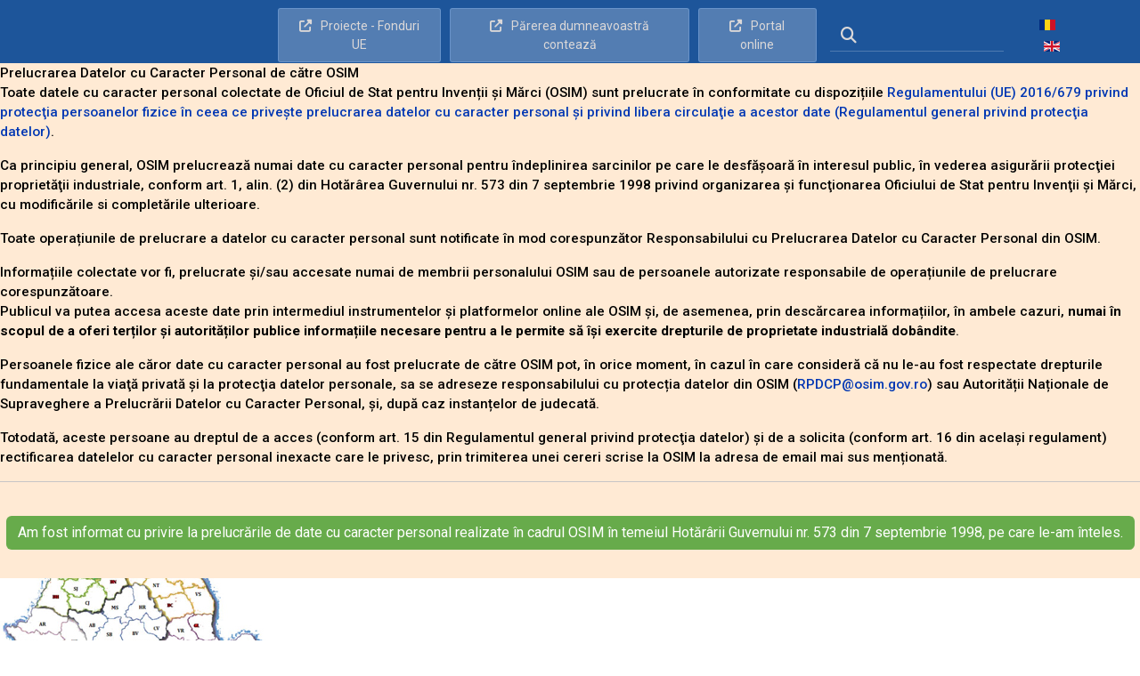

--- FILE ---
content_type: text/html; charset=utf-8
request_url: https://osim.ro/despre-osim/link-uri-utile/centre-regionale/centre-regionale-crppi-patlib-maramures
body_size: 55256
content:

<!doctype html>
<html lang="ro-ro" dir="ltr">
	<head>
		
		<meta name="viewport" content="width=device-width, initial-scale=1, shrink-to-fit=no">
		<meta charset="utf-8">
	<meta name="robots" content="index, follow">
	<meta name="generator" content="Joomla! - Open Source Content Management">
	<title>Centre Regionale - CRPPI-PATLIB MARAMUREŞ - OSIM - Oficiul de Stat pentru Invenții și Mărci</title>
	<link href="https://osim.ro/despre-osim/link-uri-utile/centre-regionale/centre-regionale-crppi-patlib-maramures" rel="alternate" hreflang="ro-RO">
	<link href="https://osim.ro/en/about-osim/useful-links/regional-centers/regional-centers-crppi-patlib-maramures" rel="alternate" hreflang="en-GB">
	<link href="/images/osim-fav.png" rel="icon" type="image/vnd.microsoft.icon">
	<link href="https://osim.ro/component/finder/search?format=opensearch&amp;Itemid=108" rel="search" title="OpenSearch OSIM - Oficiul de Stat pentru Invenții și Mărci" type="application/opensearchdescription+xml">
<link href="/media/vendor/awesomplete/css/awesomplete.css?1.1.7" rel="stylesheet">
	<link href="/media/vendor/joomla-custom-elements/css/joomla-alert.min.css?0.4.1" rel="stylesheet">
	<link href="/plugins/system/cookiehint/css/style.css?9a9a5b" rel="stylesheet">
	<link href="/components/com_sppagebuilder/assets/css/font-awesome-6.min.css?032af75ad5933f9f9a025db2a15c10bb" rel="stylesheet">
	<link href="/components/com_sppagebuilder/assets/css/font-awesome-v4-shims.css?032af75ad5933f9f9a025db2a15c10bb" rel="stylesheet">
	<link href="/components/com_sppagebuilder/assets/css/animate.min.css?032af75ad5933f9f9a025db2a15c10bb" rel="stylesheet">
	<link href="/components/com_sppagebuilder/assets/css/sppagebuilder.css?032af75ad5933f9f9a025db2a15c10bb" rel="stylesheet">
	<link href="/components/com_sppagebuilder/assets/css/dynamic-content.css?032af75ad5933f9f9a025db2a15c10bb" rel="stylesheet">
	<link href="/components/com_sppagebuilder/assets/css/magnific-popup.css" rel="stylesheet">
	<link href="/plugins/system/jce/css/content.css?badb4208be409b1335b815dde676300e" rel="stylesheet">
	<link href="//fonts.googleapis.com/css?family=Roboto:100,100i,200,200i,300,300i,400,400i,500,500i,600,600i,700,700i,800,800i,900,900i&amp;subset=latin-ext&amp;display=swap" rel="stylesheet" media="none" onload="media=&quot;all&quot;">
	<link href="//fonts.googleapis.com/css?family=Roboto:100,100i,200,200i,300,300i,400,400i,500,500i,600,600i,700,700i,800,800i,900,900i&amp;subset=cyrillic&amp;display=swap" rel="stylesheet" media="none" onload="media=&quot;all&quot;">
	<link href="//fonts.googleapis.com/css?family=Roboto Condensed:100,100i,200,200i,300,300i,400,400i,500,500i,600,600i,700,700i,800,800i,900,900i&amp;subset=latin-ext&amp;display=swap" rel="stylesheet" media="none" onload="media=&quot;all&quot;">
	<link href="/templates/shaper_helixultimate/css/bootstrap.min.css" rel="stylesheet">
	<link href="/plugins/system/helixultimate/assets/css/system-j4.min.css" rel="stylesheet">
	<link href="/media/system/css/joomla-fontawesome.min.css?9a9a5b" rel="stylesheet">
	<link href="/templates/shaper_helixultimate/css/template.css" rel="stylesheet">
	<link href="/templates/shaper_helixultimate/css/presets/default.css" rel="stylesheet">
	<link href="/templates/shaper_helixultimate/css/custom.css" rel="stylesheet">
	<link href="/media/mod_languages/css/template.min.css?9a9a5b" rel="stylesheet">
	<link href="/components/com_sppagebuilder/assets/css/color-switcher.css?032af75ad5933f9f9a025db2a15c10bb" rel="stylesheet">
	<style>#redim-cookiehint-modal {position: fixed; top: 0; bottom: 0; left: 0; right: 0; z-index: 99998; display: flex; justify-content : center; align-items : center;}</style>
	<style>@media(min-width: 1400px) {.sppb-row-container { max-width: 1320px; }}</style>
	<style>.sp-page-builder .page-content #section-id-1638198137227{box-shadow:0 0 0 0 #ffffff;}.sp-page-builder .page-content #section-id-1638198137227{padding-top:50px;padding-right:0px;padding-bottom:5px;padding-left:0px;margin-top:0px;margin-right:0px;margin-bottom:0px;margin-left:0px;border-radius:0px;}.sp-page-builder .page-content #section-id-1638198137227.sppb-row-overlay{border-radius:0px;}#column-id-1638198137226{border-radius:0px;}#column-wrap-id-1638198137226{max-width:100%;flex-basis:100%;}@media (max-width:1199.98px) {#column-wrap-id-1638198137226{max-width:100%;flex-basis:100%;}}@media (max-width:991.98px) {#column-wrap-id-1638198137226{max-width:100%;flex-basis:100%;}}@media (max-width:767.98px) {#column-wrap-id-1638198137226{max-width:100%;flex-basis:100%;}}@media (max-width:575.98px) {#column-wrap-id-1638198137226{max-width:100%;flex-basis:100%;}}#column-id-1638198137226 .sppb-column-overlay{border-radius:0px;}#sppb-addon-1638198533283{box-shadow:0 0 0 0 #ffffff;}#sppb-addon-1638198533283{border-radius:0px;}#sppb-addon-wrapper-1638198533283{margin-top:0px;margin-right:0px;margin-bottom:30px;margin-left:0px;}.sp-page-builder .page-content #section-id-1638198137262{box-shadow:0 0 0 0 #ffffff;}.sp-page-builder .page-content #section-id-1638198137262{padding-top:1px;padding-right:0px;padding-bottom:1px;padding-left:0px;margin-top:0px;margin-right:0px;margin-bottom:0px;margin-left:0px;border-radius:0px;}.sp-page-builder .page-content #section-id-1638198137262.sppb-row-overlay{border-radius:0px;}#column-id-1638198137260{border-radius:0px;}#column-wrap-id-1638198137260{max-width:50%;flex-basis:50%;}@media (max-width:1199.98px) {#column-wrap-id-1638198137260{max-width:50%;flex-basis:50%;}}@media (max-width:991.98px) {#column-wrap-id-1638198137260{max-width:100%;flex-basis:100%;}}@media (max-width:767.98px) {#column-wrap-id-1638198137260{max-width:100%;flex-basis:100%;}}@media (max-width:575.98px) {#column-wrap-id-1638198137260{max-width:100%;flex-basis:100%;}}#column-id-1638198137260 .sppb-column-overlay{border-radius:0px;}#sppb-addon-1638198687382{box-shadow:0 0 0 0 #ffffff;}#sppb-addon-1638198687382{border-radius:0px;}#sppb-addon-wrapper-1638198687382{margin-top:0px;margin-right:0px;margin-bottom:30px;margin-left:0px;}#column-id-1638198137261{border-radius:0px;}#column-wrap-id-1638198137261{max-width:50%;flex-basis:50%;}@media (max-width:1199.98px) {#column-wrap-id-1638198137261{max-width:50%;flex-basis:50%;}}@media (max-width:991.98px) {#column-wrap-id-1638198137261{max-width:100%;flex-basis:100%;}}@media (max-width:767.98px) {#column-wrap-id-1638198137261{max-width:100%;flex-basis:100%;}}@media (max-width:575.98px) {#column-wrap-id-1638198137261{max-width:100%;flex-basis:100%;}}#column-id-1638198137261 .sppb-column-overlay{border-radius:0px;}#sppb-addon-1638198673243{box-shadow:0 0 0 0 #ffffff;}#sppb-addon-1638198673243{border-radius:0px;}#sppb-addon-wrapper-1638198673243{margin-top:0px;margin-right:0px;margin-bottom:30px;margin-left:0px;}#sppb-addon-1638198673243 .sppb-addon-single-image-container img{border-radius:0px;}#sppb-addon-1638198673243 .sppb-addon-single-image-container{border-radius:0px;}#sppb-addon-1638198673243{text-align:center;}.sp-page-builder .page-content #section-id-1638198977041{box-shadow:0 0 0 0 #ffffff;}.sp-page-builder .page-content #section-id-1638198977041{padding-top:2px;padding-right:0px;padding-bottom:50px;padding-left:0px;margin-top:0px;margin-right:0px;margin-bottom:0px;margin-left:0px;border-radius:0px;}.sp-page-builder .page-content #section-id-1638198977041.sppb-row-overlay{border-radius:0px;}.sp-page-builder .page-content #section-id-1638198977041 .sppb-section-title .sppb-title-heading {font-size:18px;line-height:18px;text-align:left;}#column-id-1638198977039{border-radius:0px;}#column-wrap-id-1638198977039{max-width:50%;flex-basis:50%;}@media (max-width:1199.98px) {#column-wrap-id-1638198977039{max-width:50%;flex-basis:50%;}}@media (max-width:991.98px) {#column-wrap-id-1638198977039{max-width:100%;flex-basis:100%;}}@media (max-width:767.98px) {#column-wrap-id-1638198977039{max-width:100%;flex-basis:100%;}}@media (max-width:575.98px) {#column-wrap-id-1638198977039{max-width:100%;flex-basis:100%;}}#column-id-1638198977039 .sppb-column-overlay{border-radius:0px;}#sppb-addon-1638199687682{box-shadow:0 0 0 0 #ffffff;}#sppb-addon-1638199687682{border-radius:0px;}#sppb-addon-wrapper-1638199687682{margin-top:0px;margin-right:0px;margin-bottom:30px;margin-left:0px;}#column-id-1638198977040{border-radius:0px;}#column-wrap-id-1638198977040{max-width:50%;flex-basis:50%;}@media (max-width:1199.98px) {#column-wrap-id-1638198977040{max-width:50%;flex-basis:50%;}}@media (max-width:991.98px) {#column-wrap-id-1638198977040{max-width:100%;flex-basis:100%;}}@media (max-width:767.98px) {#column-wrap-id-1638198977040{max-width:100%;flex-basis:100%;}}@media (max-width:575.98px) {#column-wrap-id-1638198977040{max-width:100%;flex-basis:100%;}}#column-id-1638198977040 .sppb-column-overlay{border-radius:0px;}#sppb-addon-1638199821056{box-shadow:0 0 0 0 #ffffff;}#sppb-addon-1638199821056{border-radius:0px;}#sppb-addon-wrapper-1638199821056{margin-top:0px;margin-right:0px;margin-bottom:30px;margin-left:0px;}</style>
	<style>body{font-family: 'Roboto', sans-serif;font-size: .95em;font-weight: 400;text-decoration: none;}
</style>
	<style>h1{font-family: 'Roboto', sans-serif;font-size: 35px;font-weight: 700;text-decoration: none;}
</style>
	<style>h2{font-family: 'Roboto', sans-serif;font-size: 28px;font-weight: 700;text-decoration: none;}
</style>
	<style>h3{font-family: 'Roboto', sans-serif;font-size: 25px;font-weight: 800;text-decoration: none;}
</style>
	<style>h4{font-family: 'Roboto', sans-serif;font-size: 23px;font-weight: 600;text-decoration: none;}
</style>
	<style>h5{font-family: 'Roboto Condensed', sans-serif;font-size: 23px;font-weight: 700;text-decoration: none;}
</style>
	<style>h6{font-family: 'Roboto', sans-serif;font-size: 18px;font-weight: 500;text-decoration: none;}
</style>
	<style>.sp-megamenu-parent > li > a, .sp-megamenu-parent > li > span, .sp-megamenu-parent .sp-dropdown li.sp-menu-item > a{font-family: 'Roboto', sans-serif;font-size: 16px;font-weight: 300;text-decoration: none;}
</style>
	<style>.menu.nav-pills > li > a, .menu.nav-pills > li > span, .menu.nav-pills .sp-dropdown li.sp-menu-item > a{font-family: 'Roboto', sans-serif;font-size: 16px;font-weight: 300;text-decoration: none;}
</style>
	<style>.logo-image {height:65px;}.logo-image-phone {height:65px;}</style>
	<style>@media(max-width: 992px) {.logo-image {height: 36px;}.logo-image-phone {height: 36px;}}</style>
	<style>@media(max-width: 576px) {.logo-image {height: 50px;}.logo-image-phone {height: 50px;}}</style>
	<style>:root {--sppb-topbar-bg-color: #1d559a; --sppb-topbar-text-color: #dbd8d8; --sppb-header-bg-color: #1d559a; --sppb-logo-text-color: #2b2b2b; --sppb-menu-text-color: #ffffff; --sppb-menu-text-hover-color: #a1e7ff; --sppb-menu-text-active-color: #a1e7ff; --sppb-menu-dropdown-bg-color: #ffffff; --sppb-menu-dropdown-text-color: #252525; --sppb-menu-dropdown-text-hover-color: #a1e7ff; --sppb-menu-dropdown-text-active-color: #a1e7ff; --sppb-offcanvas-menu-icon-color: #000000; --sppb-offcanvas-menu-bg-color: #ffffff; --sppb-offcanvas-menu-items-and-items-color: #252525; --sppb-offcanvas-menu-active-menu-item-color: #0345bf; --sppb-text-color: #252525; --sppb-bg-color: #ffffff; --sppb-link-color: #0345bf; --sppb-link-hover-color: #044cd0; --sppb-footer-bg-color: #1d559a; --sppb-footer-text-color: #ffffff; --sppb-footer-link-color: #a2a2a2; --sppb-footer-link-hover-color: #ffffff}</style>
<script type="application/json" class="joomla-script-options new">{"data":{"breakpoints":{"tablet":991,"mobile":480},"header":{"stickyOffset":"40"}},"joomla.jtext":{"MOD_FINDER_SEARCH_VALUE":"Căutare...","ERROR":"Eroare","MESSAGE":"Mesaj","NOTICE":"Observație","WARNING":"Avertizare","JCLOSE":"Închidere","JOK":"OK","JOPEN":"Deschide"},"finder-search":{"url":"\/component\/finder\/?task=suggestions.suggest&amp;format=json&amp;tmpl=component&amp;Itemid=108"},"system.paths":{"root":"","rootFull":"https:\/\/osim.ro\/","base":"","baseFull":"https:\/\/osim.ro\/"},"csrf.token":"94055535290892ca1cbd8aef1c32a356"}</script>
	<script src="/media/system/js/core.min.js?2cb912"></script>
	<script src="/media/vendor/jquery/js/jquery.min.js?3.7.1"></script>
	<script src="/media/legacy/js/jquery-noconflict.min.js?504da4"></script>
	<script src="/media/vendor/bootstrap/js/alert.min.js?5.3.3" type="module"></script>
	<script src="/media/vendor/bootstrap/js/button.min.js?5.3.3" type="module"></script>
	<script src="/media/vendor/bootstrap/js/carousel.min.js?5.3.3" type="module"></script>
	<script src="/media/vendor/bootstrap/js/collapse.min.js?5.3.3" type="module"></script>
	<script src="/media/vendor/bootstrap/js/dropdown.min.js?5.3.3" type="module"></script>
	<script src="/media/vendor/bootstrap/js/modal.min.js?5.3.3" type="module"></script>
	<script src="/media/vendor/bootstrap/js/offcanvas.min.js?5.3.3" type="module"></script>
	<script src="/media/vendor/bootstrap/js/popover.min.js?5.3.3" type="module"></script>
	<script src="/media/vendor/bootstrap/js/scrollspy.min.js?5.3.3" type="module"></script>
	<script src="/media/vendor/bootstrap/js/tab.min.js?5.3.3" type="module"></script>
	<script src="/media/vendor/bootstrap/js/toast.min.js?5.3.3" type="module"></script>
	<script src="/media/system/js/showon.min.js?e51227" type="module"></script>
	<script src="/media/vendor/awesomplete/js/awesomplete.min.js?1.1.7" defer></script>
	<script src="/media/com_finder/js/finder.min.js?755761" type="module"></script>
	<script src="/media/system/js/messages.min.js?9a4811" type="module"></script>
	<script src="/components/com_sppagebuilder/assets/js/common.js"></script>
	<script src="/components/com_sppagebuilder/assets/js/dynamic-content.js?032af75ad5933f9f9a025db2a15c10bb"></script>
	<script src="/components/com_sppagebuilder/assets/js/jquery.parallax.js?032af75ad5933f9f9a025db2a15c10bb"></script>
	<script src="/components/com_sppagebuilder/assets/js/sppagebuilder.js?032af75ad5933f9f9a025db2a15c10bb" defer></script>
	<script src="/components/com_sppagebuilder/assets/js/addons/text_block.js"></script>
	<script src="/components/com_sppagebuilder/assets/js/jquery.magnific-popup.min.js"></script>
	<script src="/components/com_sppagebuilder/assets/js/addons/image.js"></script>
	<script src="/templates/shaper_helixultimate/js/main.js"></script>
	<script src="/templates/shaper_helixultimate/js/custom.js"></script>
	<script src="/templates/shaper_helixultimate/js/lazysizes.min.js"></script>
	<script src="/components/com_sppagebuilder/assets/js/color-switcher.js?032af75ad5933f9f9a025db2a15c10bb"></script>
	<script>(function() {  if (typeof gtag !== 'undefined') {       gtag('consent', 'denied', {         'ad_storage': 'denied',         'ad_user_data': 'denied',         'ad_personalization': 'denied',         'functionality_storage': 'denied',         'personalization_storage': 'denied',         'security_storage': 'denied',         'analytics_storage': 'denied'       });     } })();</script>
	<script>template="shaper_helixultimate";</script>
	<script>
				document.addEventListener("DOMContentLoaded", () =>{
					window.htmlAddContent = window?.htmlAddContent || "";
					if (window.htmlAddContent) {
        				document.body.insertAdjacentHTML("beforeend", window.htmlAddContent);
					}
				});
			</script>
	<script>
			const initColorMode = () => {
				const colorVariableData = [];
				const sppbColorVariablePrefix = "--sppb";
				let activeColorMode = localStorage.getItem("sppbActiveColorMode") || "";
				const modes = [];

				if(!modes?.includes(activeColorMode)) {
					activeColorMode = "";
					localStorage.setItem("sppbActiveColorMode", activeColorMode);
				}

				document?.body?.setAttribute("data-sppb-color-mode", activeColorMode);

				if (!localStorage.getItem("sppbActiveColorMode")) {
					localStorage.setItem("sppbActiveColorMode", activeColorMode);
				}

				if (window.sppbColorVariables) {
					const colorVariables = typeof(window.sppbColorVariables) === "string" ? JSON.parse(window.sppbColorVariables) : window.sppbColorVariables;

					for (const colorVariable of colorVariables) {
						const { path, value } = colorVariable;
						const variable = String(path[0]).trim().toLowerCase().replaceAll(" ", "-");
						const mode = path[1];
						const variableName = `${sppbColorVariablePrefix}-${variable}`;

						if (activeColorMode === mode) {
							colorVariableData.push(`${variableName}: ${value}`);
						}
					}

					document.documentElement.style.cssText += colorVariableData.join(";");
				}
			};

			window.sppbColorVariables = [];
			
			initColorMode();

			document.addEventListener("DOMContentLoaded", initColorMode);
		</script>
	<meta property="article:author" content="HS ADMIN"/>
	<meta property="article:published_time" content="2021-11-29 15:02:10"/>
	<meta property="article:modified_time" content="2022-02-03 14:56:43"/>
	<meta property="og:locale" content="ro-RO" />
	<meta property="og:title" content="Centre Regionale - CRPPI-PATLIB MARAMUREŞ - OSIM - Oficiul de Stat pentru Invenții și Mărci" />
	<meta property="og:type" content="website" />
	<meta property="og:url" content="https://osim.ro/despre-osim/link-uri-utile/centre-regionale/centre-regionale-crppi-patlib-maramures" />
	<meta property="og:site_name" content="OSIM - Oficiul de Stat pentru Invenții și Mărci" />
	<meta property="og:image" content="https://osim.ro/" />
	<meta property="og:image:width" content="1200" />
	<meta property="og:image:height" content="630" />
	<meta property="og:image:alt" content="" />
	<meta name="twitter:card" content="summary" />
	<meta name="twitter:title" content="Centre Regionale - CRPPI-PATLIB MARAMUREŞ - OSIM - Oficiul de Stat pentru Invenții și Mărci" />
	<meta name="twitter:site" content="@OSIM - Oficiul de Stat pentru Invenții și Mărci" />
	<meta name="twitter:image" content="https://osim.ro/" />
	<link href="https://osim.ro/despre-osim/link-uri-utile/centre-regionale/centre-regionale-crppi-patlib-maramures" rel="alternate" hreflang="x-default">
<!-- Global site tag (gtag.js) - Google Analytics -->
<script async src="https://www.googletagmanager.com/gtag/js?id=G-W5XLTPLQS1"></script>
<script>
  window.dataLayer = window.dataLayer || [];
  function gtag(){dataLayer.push(arguments);}
  gtag('js', new Date());

  gtag('config', 'G-W5XLTPLQS1');
</script>
			</head>
	<body class="site helix-ultimate hu com_sppagebuilder com-sppagebuilder view-page layout-default task-none itemid-436 ro-ro ltr sticky-header layout-fluid offcanvas-init offcanvs-position-right">

					<script>(function(d){var s = d.createElement("script");s.setAttribute("data-account", "RoNjnKiMgD");s.setAttribute("src", "https://cdn.userway.org/widget.js");(d.body || d.head).appendChild(s);})(document)</script><noscript>Please ensure Javascript is enabled for purposes of <a href="https://userway.org">website accessibility</a></noscript>
<!-- Chatbot widget 
<script type="text/javascript">
var LHCChatOptions = {};
LHCChatOptions.opt = {widget_height:340,widget_width:300,popup_height:520,popup_width:500};
(function() {
var po = document.createElement('script'); po.type = 'text/javascript'; po.async = true;
var referrer = (document.referrer) ? encodeURIComponent(document.referrer.substr(document.referrer.indexOf('://')+1)) : '';
var location = (document.location) ? encodeURIComponent(window.location.href.substring(window.location.protocol.length)) : '';
po.src = '//chatbotholi.osim.ro/index.php/chat/getstatus/(click)/internal/(position)/bottom_right/(ma)/br/(top)/350/(units)/pixels/(leaveamessage)/true/(department)/1?r='+referrer+'&l='+location;
var s = document.getElementsByTagName('script')[0]; s.parentNode.insertBefore(po, s);
})();
</script>
-->
		
		
		<div class="body-wrapper">
			<div class="body-innerwrapper">
				
	<div class="sticky-header-placeholder"></div>
<div id="sp-top-bar" class="style4-top-bar">
	<div class="container">
		<div class="container-inner">
			<div class="row hs-top-row">
				<div id="sp-top1" class="col-lg-2 col-xl-2">
					<div class="sp-column text-center text-lg-start">
																			
												<div class="sp-module logo-text logo-text-mobile span9"><div class="sp-module-content">
<div id="mod-custom142" class="mod-custom custom">
    <p><a href="/">Oficiul de Stat pentru Invenții și Mărci</a></p></div>
</div></div>
					</div>
				</div>

				<div id="sp-top3" class="col-lg-10 col-xl-10">
					<div class="sp-column text-center text-lg-end col-hs-top">
						<div class="sp-module  menu-top-mod"><div class="sp-module-content"><ul class="menu menu-top">
<li class="item-729"><a href="https://www.osim.ro/despre-osim/interes-public/proiecte" class="hs-link-auth">Proiecte - Fonduri UE</a></li><li class="item-535"><a href="https://docs.google.com/forms/d/1fJS4eaCOYzEOjaqOYvV4nq8nmrdCFNpQhwFtXctkP8M/edit" class="hs-link-auth">Părerea dumneavoastră contează</a></li><li class="item-138"><a href="https://portal.osim.ro/osim-portal/home" class="hs-link-auth">Portal online</a></li></ul>
</div></div>
						<div class="d-none header-modules align-items-center hs-top3">
							<div class="sp-module "><div class="sp-module-content">
<form class="mod-finder js-finder-searchform form-search" action="/component/finder/search?Itemid=108" method="get" role="search">
	<label for="mod-finder-searchword113" class="visually-hidden finder"></label><i class="fas fa-search"></i><input type="text" name="q" id="mod-finder-searchword113" class="js-finder-search-query form-control" value="" placeholder="Căutare...">
			<input type="hidden" name="Itemid" value="108"></form>
</div></div>
						</div>
						<div class="sp-module lang-switch"><div class="sp-module-content"><div class="mod-languages">

	<ul class="lang-inline">
						<li class="lang-active" dir="ltr">
			<a href="/despre-osim/link-uri-utile/centre-regionale/centre-regionale-crppi-patlib-maramures">
												<img title="Română (RO)" data-src="/media/mod_languages/images/ro_ro.gif" alt="Română (RO)" class="lazyload" />										</a>
			</li>
								<li dir="ltr">
			<a href="/en/about-osim/useful-links/regional-centers/regional-centers-crppi-patlib-maramures">
												<img title="English (United Kingdom)" data-src="/media/mod_languages/images/en_gb.gif" alt="English (United Kingdom)" class="lazyload" />										</a>
			</li>
				</ul>

</div>
</div></div>
					</div>
				</div>
			</div>
		</div>
	</div>
</div>

<header id="sp-header" class="style4-header">
	<div class="container">
		<div class="container-inner">
			<div class="row">
				<!-- Logo -->
				<div id="sp-logo" class="col-auto">
					<div class="sp-column">
						<div class="logo"><a href="/">
				<img class="logo-image  d-none d-lg-inline-block lazyload"
					data-srcset='https://osim.ro/images/osim.png 1x, https://osim.ro/images/osim.png 2x'
					data-src='https://osim.ro/images/osim.png'
					height='65'
					alt='Oficiul de Stat pentru Invenții și Mărci'
				 data-size="auto" />
				<img class="logo-image-phone d-inline-block d-lg-none lazyload" data-src="https://osim.ro/images/osim.png" alt="Oficiul de Stat pentru Invenții și Mărci" /></a></div>						<div class="sp-module logo-text span9"><div class="sp-module-content">
<div id="mod-custom128" class="mod-custom custom">
    <p><a href="/">Oficiul de Stat pentru Invenții și Mărci</a></p></div>
</div></div>
					</div>
				</div>

				<!-- Menu -->
				<div id="sp-menu" class="col-auto flex-auto">
					<div class="sp-column d-flex justify-content-end align-items-center">
						<nav class="sp-megamenu-wrapper d-flex" role="navigation" aria-label="navigation"><a id="offcanvas-toggler" aria-label="Menu" class="offcanvas-toggler-right d-flex d-lg-none" href="#"><div class="burger-icon" aria-hidden="true"><span></span><span></span><span></span></div></a><ul class="sp-megamenu-parent menu-animation-fade-up d-none d-lg-block"><li class="sp-menu-item sp-has-child hs-submenu active"><a   href="#"  >Despre OSIM</a><div class="sp-dropdown sp-dropdown-main sp-dropdown-mega sp-menu-full container" style=""><div class="sp-dropdown-inner"><div class="row"><div class="col-sm-3"><ul class="sp-mega-group"><li class="item-118 menu_item item-header"><a  class="sp-group-title" href="#"  >Cine suntem</a><ul class="sp-mega-group-child sp-dropdown-items"><li class="sp-menu-item"><a   href="/despre-osim/cine-suntem/misiunea-oficiului-de-stat-pentru-inventii-si-marci"  >Misiunea Oficiului de Stat pentru Invenții și Mărci</a></li><li class="sp-menu-item"><a   href="/despre-osim/cine-suntem/conducere"  >Conducere</a></li><li class="sp-menu-item"><a   href="/despre-osim/cine-suntem/organizare"  >Organizare</a></li><li class="sp-menu-item"><a   href="/despre-osim/cine-suntem/atributii-specifice"  >Atribuții specifice</a></li><li class="sp-menu-item"><a   href="/despre-osim/cine-suntem/sistemul-de-management-al-calitatii"  >Sistemul de management integrat</a></li><li class="sp-menu-item"><a   href="/despre-osim/cine-suntem/programe-si-strategii"  >Programe şi strategii</a></li><li class="sp-menu-item"><a   href="/despre-osim/cine-suntem/rapoarte-si-studii"  >Rapoarte</a></li><li class="sp-menu-item"><a   href="/despre-osim/cine-suntem/statistici"  >Statistici</a></li><li class="sp-menu-item"><a  rel="noopener noreferrer" href="https://docs.google.com/forms/d/1fJS4eaCOYzEOjaqOYvV4nq8nmrdCFNpQhwFtXctkP8M/edit" target="_blank"  >Sondaj de opinie</a></li></ul></li><li class="item-196 menu_item item-header"></li></ul></div><div class="col-sm-3"><ul class="sp-mega-group"><li class="item-119 menu_item item-header"><a  class="sp-group-title" href="#"  >Interes public</a><ul class="sp-mega-group-child sp-dropdown-items"><li class="sp-menu-item"><a   href="/despre-osim/interes-public/solicitarea-informatiilor-de-interes-public"  >Solicitarea informațiilor de interes public</a></li><li class="sp-menu-item"><a   href="/despre-osim/interes-public/solicitarea-informatiilor-de-interes-public#formulare"  >Formulare solicitare informații</a></li><li class="sp-menu-item"><a   href="/despre-osim/interes-public/solicitarea-informatiilor-de-interes-public#contestatii"  >Modalităţi de contestare</a></li><li class="sp-menu-item"><a   href="/despre-osim/interes-public/integritate-institutionala"  >Integritate instituțională</a></li><li class="sp-menu-item"><a   href="/despre-osim/interes-public/achizitii-publice"  >Achiziții publice</a></li><li class="sp-menu-item"><a   href="/despre-osim/interes-public/proiecte"  >Proiecte</a></li><li class="sp-menu-item"><a   href="/despre-osim/interes-public/cariere"  >Cariere</a></li><li class="sp-menu-item"><a  class="hs-important" href="/despre-osim/interes-public/conturi-osim"  >Conturi bancare OSIM</a></li><li class="sp-menu-item"><a  class="hs-important" href="/despre-osim/interes-public/registratura-electronica"  >Registratură electronică</a></li></ul></li></ul></div><div class="col-sm-3"><ul class="sp-mega-group"><li class="item-120 menu_item item-header"><a  class="sp-group-title" href="#"  >Transparență decizională</a><ul class="sp-mega-group-child sp-dropdown-items"><li class="sp-menu-item"><a  rel="noopener noreferrer" href="http://ruti.gov.ro/author/" target="_blank"  >Registrul Unic al Transparenței Intereselor</a></li><li class="sp-menu-item"><a   href="/despre-osim/transparenta-decizionala/rapoarte-privind-transparenta-decizionala"  >Rapoarte privind transparența decizională</a></li></ul></li></ul></div><div class="col-sm-3"><ul class="sp-mega-group"><li class="item-182 menu_item item-header"><a  class="sp-group-title" href="#"  >Link-uri utile</a><ul class="sp-mega-group-child sp-dropdown-items"><li class="sp-menu-item"><a  rel="noopener noreferrer" href="https://www.gov.ro/" target="_blank"  >Guvernul României</a></li><li class="sp-menu-item"><a  rel="noopener noreferrer" href="http://www.economie.gov.ro/" target="_blank"  >Ministerul Economiei, Anteprenoriatului și Turismului</a></li><li class="sp-menu-item"><a  rel="noopener noreferrer" href="http://patent-chamber.ro/" target="_blank"  >Camera Națională a Consilierilor în Proprietate Industrială din România</a></li><li class="sp-menu-item active"><a   href="/despre-osim/link-uri-utile/centre-regionale"  >Centre regionale</a></li><li class="sp-menu-item"><a  rel="noopener noreferrer" href="https://euipo.europa.eu/ohimportal/ro" target="_blank"  >EUIPO</a></li><li class="sp-menu-item"><a  rel="noopener noreferrer" href="https://www.wipo.int/portal/en/index.html" target="_blank"  >OMPI</a></li><li class="sp-menu-item"><a   href="https://www.epo.org/"  >OEB</a></li></ul></li></ul></div></div></div></div></li><li class="sp-menu-item sp-has-child hs-submenu"><a   href="#"  >Invenții</a><div class="sp-dropdown sp-dropdown-main sp-dropdown-mega sp-menu-center" style="width: 320px;left: -160px;"><div class="sp-dropdown-inner"><div class="row"><div class="col-sm-12"><ul class="sp-mega-group"><li class="item-162 menu_item item-header"><a   href="/informatii-de-baza-inventii"  >Informații de bază</a></li><li class="item-164 menu_item item-header"><a   href="/inventii-buletinul-oficial-de-proprietate-industriala"  >Buletinul Oficial de Proprietate Industrială</a></li><li class="item-253 menu_item item-header"><a   href="/formulare-inventii"  >Formulare</a></li><li class="item-254 menu_item item-header"><a   href="/comisie-contestatii-inventii"  >Comisia de Reexaminare Invenții</a></li><li class="item-271 menu_item item-header"><a  class="hs-important" href="/depunere-online-inventii"  >Depunere online Invenții</a></li></ul></div></div></div></div></li><li class="sp-menu-item sp-has-child hs-submenu"><a   href="#"  >Mărci</a><div class="sp-dropdown sp-dropdown-main sp-dropdown-mega sp-menu-center" style="width: 320px;left: -160px;"><div class="sp-dropdown-inner"><div class="row"><div class="col-sm-12"><ul class="sp-mega-group"><li class="item-255 menu_item item-header"><a   href="/informatii-de-baza-marci"  >Informații de bază</a></li><li class="item-256 menu_item item-header"><a   href="/marci-buletinul-oficial-de-proprietate-industriala"  >Buletinul Oficial de Proprietate Industrială</a></li><li class="item-257 menu_item item-header"><a   href="/formulare-marci"  >Formulare</a></li><li class="item-258 menu_item item-header"><a   href="/comisie-contestatii"  >Comisie contestații</a></li><li class="item-577 menu_item item-header"><a   href="/comisie-anulari-decaderi"  >Comisie anulări-decăderi</a></li><li class="item-270 menu_item item-header"><a  class="hs-important" href="/depuneri-online-marci"  >Depunere online mărci</a></li><li class="item-259 menu_item item-header"></li><li class="item-578 menu_item item-header"></li></ul></div></div></div></div></li><li class="sp-menu-item sp-has-child hs-submenu"><a   href="#"  >Desene și Modele</a><div class="sp-dropdown sp-dropdown-main sp-dropdown-mega sp-menu-center" style="width: 320px;left: -160px;"><div class="sp-dropdown-inner"><div class="row"><div class="col-sm-12"><ul class="sp-mega-group"><li class="item-260 menu_item item-header"><a   href="/informatii-de-baza"  >Informații de bază</a></li><li class="item-261 menu_item item-header"><a   href="/desene-si-modele-buletinul-oficial-de-proprietate-industriala"  >Buletinul Oficial de Proprietate Industrială</a></li><li class="item-262 menu_item item-header"><a   href="/formulare-desene-si-modele"  >Formulare</a></li><li class="item-263 menu_item item-header"><a   href="/comisia-de-contestatii"  >Comisie contestații</a></li><li class="item-273 menu_item item-header"><a  class="hs-important" href="/depunere-online-desene-si-modele"  >Depunere online Desene și Modele</a></li></ul></div></div></div></div></li><li class="sp-menu-item sp-has-child hs-submenu"><a   href="#"  >Legislație</a><div class="sp-dropdown sp-dropdown-main sp-dropdown-mega sp-menu-center" style="width: 320px;left: -160px;"><div class="sp-dropdown-inner"><div class="row"><div class="col-sm-12"><ul class="sp-mega-group"><li class="item-264 menu_item item-header"><a  rel="noopener noreferrer" href="http://legislatie.just.ro/Public/DetaliiDocument/15658" target="_blank"  >Organizare OSIM</a></li><li class="item-265 menu_item item-header"><a  rel="noopener noreferrer" href="http://legislatie.just.ro/Public/DetaliiDocument/14176" target="_blank"  >Taxe în domeniul proprietății industriale</a></li><li class="item-266 menu_item item-header"><a   href="/informatii-de-baza-inventii"  >Legislație invenții</a></li><li class="item-267 menu_item item-header"><a   href="/informatii-de-baza-marci"  >Legislație Mărci</a></li><li class="item-268 menu_item item-header"><a   href="/informatii-de-baza#legislatie-dm"  >Legislație Desene și Modele</a></li><li class="item-269 menu_item item-header"><a   href="/initiative-legislative"  >Inițiative legislative</a></li></ul></div></div></div></div></li><li class="sp-menu-item"><a   href="/muzeu-virtual"  >Muzeu virtual</a></li></ul></nav>						

						<!-- Related Modules -->
						<div class="d-none d-lg-flex header-modules align-items-center">
													</div>

						<!-- if offcanvas position right -->
													<a id="offcanvas-toggler"  aria-label="Menu" title="Menu"  class="mega offcanvas-toggler-secondary offcanvas-toggler-right d-flex align-items-center" href="#">
							<div class="burger-icon" aria-hidden="true"><span></span><span></span><span></span></div>
							</a>
											</div>
				</div>
			</div>
		</div>
	</div>
</header>
				<main id="sp-main">
					
<section id="sp-section-1" >

				
	
<div class="row">
	<div id="sp-title" class="col-lg-12 "><div class="sp-column "></div></div></div>
				
	</section>

<section id="sp-main-body" >

				
	
<div class="row">
	
<div id="sp-component" class="col-lg-12 ">
	<div class="sp-column ">
		<div id="system-message-container" aria-live="polite">
	</div>


		
		<div id="sp-page-builder" class="sp-page-builder  page-183 " x-data="easystoreProductList">

	
	

	
	<div class="page-content builder-container" x-data="easystoreProductDetails">

				<section id="section-id-1638198137227" class="sppb-section" ><div class="sppb-row-container"><div class="sppb-row"><div class="sppb-col-md-12  " id="column-wrap-id-1638198137226"><div id="column-id-1638198137226" class="sppb-column " ><div class="sppb-column-addons"><div id="sppb-addon-wrapper-1638198533283" class="sppb-addon-wrapper  addon-root-text-block"><div id="sppb-addon-1638198533283" class="clearfix  "     ><div class="sppb-addon sppb-addon-text-block " ><div class="sppb-addon-content  "><h3>CRPPI-PATLIB MARAMUREŞ</h3>
<h3><strong>Fudaţia Centrul pentru Dezvoltarea Întreprinderilor Mici şi Mijlocii Maramureş</strong></h3></div></div></div></div></div></div></div></div></div></section><section id="section-id-1638198137262" class="sppb-section" ><div class="sppb-row-container"><div class="sppb-row"><div class="sppb-col-md-6  " id="column-wrap-id-1638198137260"><div id="column-id-1638198137260" class="sppb-column " ><div class="sppb-column-addons"><div id="sppb-addon-wrapper-1638198687382" class="sppb-addon-wrapper  addon-root-text-block"><div id="sppb-addon-1638198687382" class="clearfix  "     ><div class="sppb-addon sppb-addon-text-block " ><div class="sppb-addon-content  "><p>Sediu Centru Regional:<br /> Bd. Independenţei nr. 4B, Baia Mare, Cod 430123, judeţul MARAMUREŞ</p>
<p>Tel./Fax: 0262 213753<br /> E-mail:&nbsp;<a href="mailto:crpppimm@cdimm.org">crpppimm@cdimm.org</a>; <a href="mailto:nicolae.dascalescu@technocad.ro">nicolae.dascalescu@technocad.ro</a></p>
<p><em>Coordonator Centru: </em>dl Nicolae DĂSCĂLESCU, Preşedinte CDIMM <br />Tel.: 0728 882894</p>
<p><em>Persoana contact: </em>dra Alexandra NEACŞU<br /> Tel.: 0741 120918</p></div></div></div></div></div></div></div><div class="sppb-col-md-6  " id="column-wrap-id-1638198137261"><div id="column-id-1638198137261" class="sppb-column " ><div class="sppb-column-addons"><div id="sppb-addon-wrapper-1638198673243" class="sppb-addon-wrapper  addon-root-image"><div id="sppb-addon-1638198673243" class="clearfix  "     ><div class="sppb-addon sppb-addon-single-image   sppb-addon-image-shape"><div class="sppb-addon-content"><div class="sppb-addon-single-image-container"><img class="sppb-img-responsive  lazyload" data-src="https://osim.ro//images/2021/11/29/hartacr-maramures.jpg"  alt="Image" title="" width="300" height="224" /></div></div></div></div></div></div></div></div></div></div></section><section id="section-id-1638198977041" class="sppb-section" ><div class="sppb-row-container"><div class="sppb-section-title sppb-text-left"><h2 class="sppb-title-heading">SERVICII</h2></div><div class="sppb-row"><div class="sppb-col-md-6  " id="column-wrap-id-1638198977039"><div id="column-id-1638198977039" class="sppb-column " ><div class="sppb-column-addons"><div id="sppb-addon-wrapper-1638199687682" class="sppb-addon-wrapper  addon-root-text-block"><div id="sppb-addon-1638199687682" class="clearfix  "     ><div class="sppb-addon sppb-addon-text-block " ><div class="sppb-addon-content  "><ul style="list-style-type: disc;">
<li>Sală de lectură</li>
<li>Cercetare documentară</li>
<li>Suport tehnic acordat solicitanţilor</li>
<li>Monitorizare</li>
<li>Analize statistice</li>
<li>Pregătire în utilizarea bazelor de date</li>
<li>Evaluarea potenţialului economic al unei invenţii</li>
</ul></div></div></div></div></div></div></div><div class="sppb-col-md-6  " id="column-wrap-id-1638198977040"><div id="column-id-1638198977040" class="sppb-column " ><div class="sppb-column-addons"><div id="sppb-addon-wrapper-1638199821056" class="sppb-addon-wrapper  addon-root-text-block"><div id="sppb-addon-1638199821056" class="clearfix  "     ><div class="sppb-addon sppb-addon-text-block " ><div class="sppb-addon-content  "><ul>
<li>Comercializarea drepturilor de Proprietate Industrială</li>
<li>Clinici de brevete</li>
<li>Dezvoltarea strategiei privind Proprietatea Industrială</li>
<li>Consultanţă pentru domeniile de Proprietate Industrială</li>
<li>Brevete</li>
<li>Mărci</li>
<li>Desene şi modele</li>
</ul></div></div></div></div></div></div></div></div></div></section>
			</div>

	</div>

			</div>
</div>
</div>
				
	</section>

<footer id="sp-footer" >

						<div class="container">
				<div class="container-inner">
			
	
<div class="row">
	<div id="sp-footer1" class="col-lg-6 "><div class="sp-column "><div class="sp-module link-certificates mobile-12 "><div class="sp-module-content">
<div id="mod-custom124" class="mod-custom custom">
    <p><a href="/images/certificate/ISO_9001_2015_RO.pdf" title="ISO 9001"><img data-src="https://osim.ro/images/sigle-certificari/iso-9001-2015.png" alt="iso 9001 2015" width="60" height="60"  class="lazyload" /></a>&nbsp;<a href="/images/certificate/ISO_27001_2022_RO.pdf" title="ISO 27001"><img data-src="https://osim.ro/images/sigle-certificari/iso-27001.png" alt="iso 27001" width="60" height="60"  class="lazyload" /></a></p></div>
</div></div><div class="sp-module footer-social-module mobile-12 "><div class="sp-module-content">
<div id="mod-custom136" class="mod-custom custom">
    <div class="soc-font"><a href="https://www.facebook.com/OficiuldeStatpentruInventiisiMarciOSIM" target="_blank" rel="noopener" class="fa fa-facebook social-i"></a></div>
<div class="soc-font"><a href="https://www.youtube.com/channel/UC2O5TLXLJT2eizwBg9IZm1w" target="_blank" rel="noopener" class="fab fa-youtube social-i"></a></div>
<div class="soc-font"><a href="https://twitter.com/OSIM_IPO_RO" target="_blank" rel="noopener" class="fab fa-twitter-square social-i"></a></div>
<div class="soc-font"><a href="https://www.linkedin.com/company/osim-ro/" target="_blank" rel="noopener" class="fab fa-linkedin social-i"></a></div></div>
</div></div><span class="sp-copyright">© 2025 OSIM </br><span style="color: #5bb1e3;"><sub>Motorizat de <a style="text-decoration: none; color: #5bb1e3;" title="HOLISUN.COM" href="https://holisun.com/" target="_blank">HOLISUN</a></sub></span></span></div></div><div id="sp-footer2" class="col-lg-6 "><div class="sp-column "><div class="sp-module "><div class="sp-module-content"><ul class="menu terms-menu mobile-12 ">
<li class="item-152"><a href="/termenii-si-conditiile-de-utilizare" >Termenii și condițiile de utilizare</a></li><li class="item-153"><a href="/gdpr" >GDPR</a></li><li class="item-154"><a href="/politica-de-cookies" >Politica de cookies</a></li></ul>
</div></div><div class="sp-module footer-social-module mobile"><div class="sp-module-content">
<div id="mod-custom143" class="mod-custom custom">
    <div class="soc-font"><a href="https://www.facebook.com/OficiuldeStatpentruInventiisiMarciOSIM" target="_blank" rel="noopener" class="fa fa-facebook social-i"></a></div>
<div class="soc-font"><a href="https://www.youtube.com/channel/UC2O5TLXLJT2eizwBg9IZm1w" target="_blank" rel="noopener" class="fab fa-youtube social-i"></a></div>
<div class="soc-font"><a href="https://twitter.com/OSIM_IPO_RO" target="_blank" rel="noopener" class="fab fa-twitter-square social-i"></a></div>
<div class="soc-font"><a href="https://www.linkedin.com/company/osim-ro/" target="_blank" rel="noopener" class="fab fa-linkedin social-i"></a></div></div>
</div></div></div></div></div>
							</div>
			</div>
			
	</footer>
				</main>
			</div>
		</div>

		<!-- Off Canvas Menu -->
		<div class="offcanvas-overlay"></div>
		<!-- Rendering the offcanvas style -->
		<!-- If canvas style selected then render the style -->
		<!-- otherwise (for old templates) attach the offcanvas module position -->
					<div class="offcanvas-menu left-1" tabindex="-1" inert>
	<div class="d-flex align-items-center p-3 pt-4">
				<a href="#" class="close-offcanvas" role="button" aria-label="Close Off-canvas">
			<div class="burger-icon" aria-hidden="true">
				<span></span>
				<span></span>
				<span></span>
			</div>
		</a>
	</div>
	
	<div class="offcanvas-inner">
		<div class="d-flex header-modules mb-3">
							<div class="sp-module "><div class="sp-module-content">
<form class="mod-finder js-finder-searchform form-search" action="/component/finder/search?Itemid=108" method="get" role="search">
	<label for="mod-finder-searchword0" class="visually-hidden finder"></label><i class="fas fa-search"></i><input type="text" name="q" id="mod-finder-searchword0" class="js-finder-search-query form-control" value="" placeholder="Căutare...">
			<input type="hidden" name="Itemid" value="108"></form>
</div></div>			
					</div>
		
					<div class="sp-module "><div class="sp-module-content"><ul class="menu nav-pills">
<li class="item-109 active menu-deeper menu-parent hs-submenu"><a href="#" >Despre OSIM<span class="menu-toggler"></span></a><ul class="menu-child"><li class="item-118 menu-deeper menu-parent"><a href="#" >Cine suntem<span class="menu-toggler"></span></a><ul class="menu-child"><li class="item-121"><a href="/despre-osim/cine-suntem/misiunea-oficiului-de-stat-pentru-inventii-si-marci" >Misiunea Oficiului de Stat pentru Invenții și Mărci</a></li><li class="item-122"><a href="/despre-osim/cine-suntem/conducere" >Conducere</a></li><li class="item-123"><a href="/despre-osim/cine-suntem/organizare" >Organizare</a></li><li class="item-124"><a href="/despre-osim/cine-suntem/atributii-specifice" >Atribuții specifice</a></li><li class="item-125"><a href="/despre-osim/cine-suntem/sistemul-de-management-al-calitatii" >Sistemul de management integrat</a></li><li class="item-126"><a href="/despre-osim/cine-suntem/programe-si-strategii" >Programe şi strategii</a></li><li class="item-127"><a href="/despre-osim/cine-suntem/rapoarte-si-studii" >Rapoarte</a></li><li class="item-128"><a href="/despre-osim/cine-suntem/statistici" >Statistici</a></li><li class="item-293"><a href="https://docs.google.com/forms/d/1fJS4eaCOYzEOjaqOYvV4nq8nmrdCFNpQhwFtXctkP8M/edit" target="_blank" rel="noopener noreferrer">Sondaj de opinie</a></li></ul></li><li class="item-119 menu-deeper menu-parent"><a href="#" >Interes public<span class="menu-toggler"></span></a><ul class="menu-child"><li class="item-132"><a href="/despre-osim/interes-public/solicitarea-informatiilor-de-interes-public" >Solicitarea informațiilor de interes public</a></li><li class="item-133"><a href="/despre-osim/interes-public/solicitarea-informatiilor-de-interes-public#formulare" >Formulare solicitare informații</a></li><li class="item-134"><a href="/despre-osim/interes-public/solicitarea-informatiilor-de-interes-public#contestatii" >Modalităţi de contestare</a></li><li class="item-557"><a href="/despre-osim/interes-public/integritate-institutionala" >Integritate instituțională</a></li><li class="item-536"><a href="/despre-osim/interes-public/achizitii-publice" >Achiziții publice</a></li><li class="item-135"><a href="/despre-osim/interes-public/proiecte" >Proiecte</a></li><li class="item-129"><a href="/despre-osim/interes-public/cariere" >Cariere</a></li><li class="item-294"><a href="/despre-osim/interes-public/conturi-osim" class="hs-important">Conturi bancare OSIM</a></li><li class="item-299"><a href="/despre-osim/interes-public/registratura-electronica" class="hs-important">Registratură electronică</a></li></ul></li><li class="item-120 menu-deeper menu-parent"><a href="#" >Transparență decizională<span class="menu-toggler"></span></a><ul class="menu-child"><li class="item-130"><a href="http://ruti.gov.ro/author/" target="_blank" rel="noopener noreferrer">Registrul Unic al Transparenței Intereselor</a></li><li class="item-131"><a href="/despre-osim/transparenta-decizionala/rapoarte-privind-transparenta-decizionala" >Rapoarte privind transparența decizională</a></li></ul></li><li class="item-182 active menu-deeper menu-parent"><a href="#" >Link-uri utile<span class="menu-toggler"></span></a><ul class="menu-child"><li class="item-183"><a href="https://www.gov.ro/" target="_blank" rel="noopener noreferrer">Guvernul României</a></li><li class="item-184"><a href="http://www.economie.gov.ro/" target="_blank" rel="noopener noreferrer">Ministerul Economiei, Anteprenoriatului și Turismului</a></li><li class="item-185"><a href="http://patent-chamber.ro/" target="_blank" rel="noopener noreferrer">Camera Națională a Consilierilor în Proprietate Industrială din România</a></li><li class="item-186 active"><a href="/despre-osim/link-uri-utile/centre-regionale" >Centre regionale</a></li><li class="item-187"><a href="https://euipo.europa.eu/ohimportal/ro" target="_blank" rel="noopener noreferrer">EUIPO</a></li><li class="item-295"><a href="https://www.wipo.int/portal/en/index.html" target="_blank" rel="noopener noreferrer">OMPI</a></li><li class="item-296"><a href="https://www.epo.org/" >OEB</a></li></ul></li></ul></li><li class="item-110 menu-deeper menu-parent hs-submenu"><a href="#" >Invenții<span class="menu-toggler"></span></a><ul class="menu-child"><li class="item-162"><a href="/informatii-de-baza-inventii" >Informații de bază</a></li><li class="item-164"><a href="/inventii-buletinul-oficial-de-proprietate-industriala" >Buletinul Oficial de Proprietate Industrială</a></li><li class="item-253"><a href="/formulare-inventii" >Formulare</a></li><li class="item-254"><a href="/comisie-contestatii-inventii" >Comisia de Reexaminare Invenții</a></li><li class="item-271"><a href="/depunere-online-inventii" class="hs-important">Depunere online Invenții</a></li></ul></li><li class="item-111 menu-deeper menu-parent hs-submenu"><a href="#" >Mărci<span class="menu-toggler"></span></a><ul class="menu-child"><li class="item-255"><a href="/informatii-de-baza-marci" >Informații de bază</a></li><li class="item-256"><a href="/marci-buletinul-oficial-de-proprietate-industriala" >Buletinul Oficial de Proprietate Industrială</a></li><li class="item-257"><a href="/formulare-marci" >Formulare</a></li><li class="item-258"><a href="/comisie-contestatii" >Comisie contestații</a></li><li class="item-577"><a href="/comisie-anulari-decaderi" >Comisie anulări-decăderi</a></li><li class="item-270"><a href="/depuneri-online-marci" class="hs-important">Depunere online mărci</a></li></ul></li><li class="item-112 menu-deeper menu-parent hs-submenu"><a href="#" >Desene și Modele<span class="menu-toggler"></span></a><ul class="menu-child"><li class="item-260"><a href="/informatii-de-baza" >Informații de bază</a></li><li class="item-261"><a href="/desene-si-modele-buletinul-oficial-de-proprietate-industriala" >Buletinul Oficial de Proprietate Industrială</a></li><li class="item-262"><a href="/formulare-desene-si-modele" >Formulare</a></li><li class="item-263"><a href="/comisia-de-contestatii" >Comisie contestații</a></li><li class="item-273"><a href="/depunere-online-desene-si-modele" class="hs-important">Depunere online Desene și Modele</a></li></ul></li><li class="item-113 menu-deeper menu-parent hs-submenu"><a href="#" >Legislație<span class="menu-toggler"></span></a><ul class="menu-child"><li class="item-264"><a href="http://legislatie.just.ro/Public/DetaliiDocument/15658" target="_blank" rel="noopener noreferrer">Organizare OSIM</a></li><li class="item-265"><a href="http://legislatie.just.ro/Public/DetaliiDocument/14176" target="_blank" rel="noopener noreferrer">Taxe în domeniul proprietății industriale</a></li><li class="item-266"><a href="/informatii-de-baza-inventii" >Legislație invenții</a></li><li class="item-267"><a href="/informatii-de-baza-marci" >Legislație Mărci</a></li><li class="item-268"><a href="/informatii-de-baza#legislatie-dm" >Legislație Desene și Modele</a></li><li class="item-269"><a href="/initiative-legislative" >Inițiative legislative</a></li></ul></li><li class="item-156"><a href="/muzeu-virtual" >Muzeu virtual</a></li></ul>
</div></div>		
		
		
		
					<div class="sp-module "><div class="sp-module-content">
<div id="mod-custom149" class="mod-custom custom">
    <p><a href="https://docs.google.com/forms/d/1KS747KJYnNn96G0eSxmx_w07BEl0AC6YX1Y-3RqNiR0/viewform?edit_requested=true" target="_blank" rel="noopener" class="hs-link-auth"><i class="fas fa-external-link-alt"></i> Părerea ta contează</a></p>
<p><a href="https://portal.osim.ro/osim-portal/home" target="_blank" rel="noopener" class="hs-link-auth"><i class="fas fa-external-link-alt"></i> Portal Online</a></p></div>
</div></div>
				
		<!-- custom module position -->
		
	</div>
</div>				

		
		

		<!-- Go to top -->
					<a href="#" class="sp-scroll-up" aria-label="Scroll Up"><span class="fas fa-angle-up" aria-hidden="true"></span></a>
					
<script type="text/javascript">   function cookiehintsubmitnoc(obj) {     if (confirm("A refusal will affect the functions of the website. Do you really want to decline?")) {       document.cookie = 'reDimCookieHint=-1; expires=0; path=/';       cookiehintfadeOut(document.getElementById('redim-cookiehint-modal'));       return true;     } else {       return false;     }   } </script> <div id="redim-cookiehint-modal">   <div id="redim-cookiehint">     <div class="cookiehead">       <span class="headline">Prelucrarea Datelor cu Caracter Personal de către OSIM</span>     </div>     <div class="cookiecontent">   <p>Toate datele cu caracter personal colectate de Oficiul de Stat pentru Invenții și Mărci (OSIM) sunt prelucrate în conformitate cu dispozițiile <a href="http://www.dataprotection.ro/servlet/ViewDocument?id=1262">Regulamentului (UE) 2016/679 privind protecţia persoanelor fizice în ceea ce priveşte prelucrarea datelor cu caracter personal şi privind libera circulaţie a acestor date (Regulamentul general privind protecţia datelor)</a>.</p> <p>Ca principiu general, OSIM prelucrează numai date cu caracter personal pentru îndeplinirea sarcinilor pe care le desfășoară în interesul public, în vederea asigurării protecţiei proprietăţii industriale, conform art. 1, alin. (2) din Hotărârea Guvernului nr. 573 din 7 septembrie 1998 privind organizarea şi funcţionarea Oficiului de Stat pentru Invenţii şi Mărci, cu modificările si completările ulterioare.</p> <p>Toate operațiunile de prelucrare a datelor cu caracter personal sunt notificate în mod corespunzător Responsabilului cu Prelucrarea Datelor cu Caracter Personal din OSIM.</p> <p>Informațiile colectate vor fi, prelucrate și/sau accesate numai de membrii personalului OSIM sau de persoanele autorizate responsabile de operațiunile de prelucrare corespunzătoare.<br />Publicul va putea accesa aceste date prin intermediul instrumentelor și platformelor online ale OSIM și, de asemenea, prin descărcarea informațiilor, în ambele cazuri, <strong>numai în scopul de a oferi terților și autorităților publice informațiile necesare pentru a le permite să își exercite drepturile de proprietate industrială dobândite</strong>.</p> <p>Persoanele fizice ale căror date cu caracter personal au fost prelucrate de către OSIM pot, în orice moment, în cazul în care consideră că nu le-au fost respectate drepturile fundamentale la viaţă privată și la protecţia datelor personale, sa se adreseze responsabilului cu protecția datelor din OSIM (<a href="mailto:RPDCP@osim.ro">RPDCP@osim.gov.ro</a>) sau Autorității Naționale de Supraveghere a Prelucrării Datelor cu Caracter Personal, și, după caz instanțelor de judecată.</p> <p>Totodată, aceste persoane au dreptul de a acces (conform art. 15 din Regulamentul general privind protecţia datelor) și de a solicita (conform art. 16 din același regulament) rectificarea datelelor cu caracter personal inexacte care le privesc, prin trimiterea unei cereri scrise la OSIM la adresa de email mai sus menționată.</p> <hr /> <p> </p>    </div>     <div class="cookiebuttons">       <a id="cookiehintsubmit" onclick="return cookiehintsubmit(this);" href="https://osim.ro/despre-osim/link-uri-utile/centre-regionale/centre-regionale-crppi-patlib-maramures?rCH=2"         class="btn">Am fost informat cu privire la prelucrările de date cu caracter personal realizate în cadrul OSIM în temeiul Hotărârii Guvernului nr. 573 din 7 septembrie 1998, pe care le-am înteles.</a>          <div class="text-center" id="cookiehintinfo">                     </div>      </div>     <div class="clr"></div>   </div> </div>     <script type="text/javascript">        document.addEventListener("DOMContentLoaded", function(event) {         if (!navigator.cookieEnabled){           document.getElementById('redim-cookiehint-modal').remove();         }       });        function cookiehintfadeOut(el) {         el.style.opacity = 1;         (function fade() {           if ((el.style.opacity -= .1) < 0) {             el.style.display = "none";           } else {             requestAnimationFrame(fade);           }         })();       }         function cookiehintsubmit(obj) {         document.cookie = 'reDimCookieHint=1; expires=Thu, 12 Feb 2026 23:59:59 GMT;57; path=/';         cookiehintfadeOut(document.getElementById('redim-cookiehint-modal'));         return true;       }        function cookiehintsubmitno(obj) {         document.cookie = 'reDimCookieHint=-1; expires=0; path=/';         cookiehintfadeOut(document.getElementById('redim-cookiehint-modal'));         return true;       }     </script>  
</body>
</html>

--- FILE ---
content_type: text/css
request_url: https://osim.ro/templates/shaper_helixultimate/css/custom.css
body_size: 34220
content:
/* Custom CSS beautify - HOLISUN 2021 */
p:last-child {
    margin-bottom: 0px;
}
#sp-main-body {
    padding: 50px 0;
}
.display-none {
    display: none !important;
}
/* *** Top Bar - Header *** */
#sp-header-topbar {
  background: #1d559a;
}
#sp-header-topbar a {
  color: #c7c7c7;
}
#sp-header-topbar a:hover {
  color: #fff;
}
#sp-header-topbar .sp-contact-info {
  color: #c7c7c7;
}
#sp-header-topbar .container-inner {
  border-bottom: 1px solid #006ef3;
}
#sp-top-bar.style4-top-bar .hs-top3 {
  margin-left: 10px;
}
#sp-top-bar.style4-top-bar .hs-top3 .sp-module {
  width: 100%;
}
#sp-top-bar.style4-top-bar .hs-top3 .mod-finder.js-finder-searchform i {
  /* color: #808080; */
  color: #dbd8d8;
  position: absolute;
  z-index: 10;
  line-height: 38px;
  font-size: 18px;
  margin-left: 0.75rem;
  visibility: visible;
  opacity: 1;
  transition: visibility 0s, opacity 0.5s linear;
}
#sp-top-bar.style4-top-bar .hs-top3 .mod-finder.js-finder-searchform.start-search i {
  visibility: hidden;
  opacity: 0;
}
#sp-top-bar.style4-top-bar .hs-top3 .mod-finder.js-finder-searchform .awesomplete {
  width: 100%;
}
#sp-top-bar.style4-top-bar .mod-finder input.js-finder-search-query {
  background-color: unset;
  border: unset;
  border-bottom: 1px solid #ffffff38;
  border-radius: 0px;
  transition: border-color 0.5s linear;
  color: #fff;
}
#sp-top-bar.style4-top-bar .mod-finder input.js-finder-search-query::placeholder {
  opacity: 0;
}
#sp-top-bar.style4-top-bar .mod-finder input.js-finder-search-query:focus {
  border-color: #fff;
}
#sp-top-bar.style4-top-bar .hs-top3 .mod-finder.js-finder-searchform.start-search .awesomplete > ul {
  z-index: 100;
}
#sp-top-bar.style4-top-bar .hs-top3 .mod-finder.js-finder-searchform.start-search .awesomplete > ul li {
  color: #252525;
  text-align: left;
}
#sp-top-bar.style4-top-bar .sp-module.lang-switch {
  margin-left: 10px;
}
#sp-header.style4-header {
  box-shadow: 0 4px 4px 0 rgb(0 0 0 / 10%);
}
#sp-header.header-sticky::after {
  background: #fff;
}
#sp-header.style4-header.header-sticky {
  background: #002050c7;
  -webkit-backdrop-filter: blur(5px);
  backdrop-filter: blur(5px);
  animation: slideInDown 0.5s;
}
div.mod-languages ul li.lang-active {
  background-color: unset!important;
}
.col-hs-top {
  display: flex;
  align-items: center;
  justify-content: flex-end;
}
.hs-top-row {
  align-items: center;
}
.menu-top-mod .menu-top {
    display: flex;
    list-style: none;
    flex-direction: row;
    align-items: center;
}
.sp-module.menu-top-mod .sp-module-content ul.menu.menu-top {
    margin-bottom: 0;
}
.sp-module-content a.hs-link-auth {
    color: #fff;
    background: #0345bf63;
    padding: 8px 15px;
    border: 1px solid #0345bf;
    border-radius: 3px;
      display: block;
    text-align: center;
}
#sp-top-bar .sp-module-content a.hs-link-auth {
    color: #dbd8d8;
    background: #ffffff3d;
    border-color: #97c6ff4f;
}
.sp-module-content a.hs-link-auth:hover {
    color: #fff;
    border: 1px solid #0345bf;
    background: #0345bf8c;
}
#sp-top-bar .sp-module-content a.hs-link-auth:hover {
    color: #dbd8d8;
    border: 1px solid #fff;
    background: #ffffff00;
}
.menu-top a.hs-link-auth::before {
    margin-right: 10px;
    content: "\f35d";
    font-family: "Font Awesome 6 Free";
    font-weight: 900;
}
.menu-top-mod ul.menu-top li {
  margin: 1px 5px 1px 5px;
}
#sp-top3 .col-hs-top .sp-module {
  margin: 0px;
}
.hs-top3 .mod-finder__search {
  flex-wrap: nowrap;
}
.hs-top3 .mod-finder__search .js-finder-search-query.form-control {
  border-radius: 0px;
  border: unset;
}
.hs-top3 .mod-finder__search .btn.btn-primary {
  background-color: #fff;
  color: #6e7174;
  border: unset;
  border-left: 1px solid #6e7174;
}
.hs-top3 .mod-finder__search .btn.btn-primary:hover {
  color: #252525!important;
}
.search-item {
  color: #fff;
}
#sp-header.style4-header #sp-menu .sp-megamenu-parent > li.sp-menu-item > a {
  margin-top: 10px;
  position: relative;
}
#sp-header.style4-header #sp-menu .sp-megamenu-parent > li.sp-menu-item > a::before {
  content: "";
  background-color: #D9A464;
  width: 0px;
  height: 2px;
  display: inline-block;
  position: absolute;
  bottom: 40px;
  opacity: 0;
  visibility: hidden;
  transition: all 0.3s ease;
}
/* #sp-header.style4-header #sp-menu .sp-megamenu-parent > li.sp-menu-item:nth-child(2) > a::before {
  background-color: #99B048;
}
#sp-header.style4-header #sp-menu .sp-megamenu-parent > li.sp-menu-item:nth-child(3) > a::before {
  background-color: #D9A464;
}
#sp-header.style4-header #sp-menu .sp-megamenu-parent > li.sp-menu-item:nth-child(4) > a::before {
  background-color: #4E98F2;
}
#sp-header.style4-header #sp-menu .sp-megamenu-parent > li.sp-menu-item:nth-child(5) > a::before {
  background-color: #f8e3c9;
}
#sp-header.style4-header #sp-menu .sp-megamenu-parent > li.sp-menu-item:nth-child(6) > a::before {
  background-color: #92abc9;
} */
#sp-header.style4-header #sp-menu .sp-megamenu-parent > li.sp-menu-item:nth-child(2) > a::before {
  background-color: #99B048;
}
#sp-header.style4-header #sp-menu .sp-megamenu-parent > li.sp-menu-item:nth-child(3) > a::before {
  background-color: #da6c6c;
}
#sp-header.style4-header #sp-menu .sp-megamenu-parent > li.sp-menu-item:nth-child(4) > a::before {
  background-color: #18b800;
}
#sp-header.style4-header #sp-menu .sp-megamenu-parent > li.sp-menu-item:nth-child(5) > a::before {
  background-color: #cb5cff;
}
#sp-header.style4-header #sp-menu .sp-megamenu-parent > li.sp-menu-item:nth-child(6) > a::before {
  background-color: #F46783;
}
#sp-header.style4-header #sp-menu .sp-megamenu-parent > li.sp-menu-item:nth-child(7) > a::before {
  background-color: #f8e3c9;
}
#sp-header.style4-header #sp-menu .sp-megamenu-parent > li.sp-menu-item > a:hover::before,
#sp-header.style4-header #sp-menu .sp-megamenu-parent > li.sp-menu-item.active > a::before {
  opacity: 1;
  visibility: visible;
  width: calc(100% - 30px);
}
#sp-header.style4-header #sp-menu .sp-megamenu-parent > li.sp-menu-item:last-child > a:hover::before,
#sp-header.style4-header #sp-menu .sp-megamenu-parent > li.sp-menu-item.active:last-child > a::before {
  opacity: 1;
  visibility: visible;
  width: calc(100% - 15px);
}
#sp-header.style4-header #sp-menu .sp-megamenu-parent .sp-dropdown {
  margin-top: -30px;
}
.sp-megamenu-parent .sp-dropdown li.sp-menu-item.active>a {
    color: #1c559a;
}
.sp-megamenu-parent .sp-dropdown .sp-dropdown-items {
    margin-top: 5px;
}
.hs-submenu .menu_item.item-header .sp-group-title {
  font-size: 16px;
  font-weight: 600;
  color: #002050;
  text-transform: uppercase;
  margin-bottom: 10px;
}
.hs-submenu .menu_item.item-header a,
.hs-submenu .menu_item.item-header .sp-mega-group-child.sp-dropdown-items .sp-menu-item a {
  font-size: 15px;
  line-height: 1;
  font-weight: 400;
  padding: 8px 0;
  text-transform: none;
  margin-bottom: 0px;
}
.hs-submenu .menu_item.item-header a:hover,
.hs-submenu .menu_item.item-header .sp-mega-group-child.sp-dropdown-items .sp-menu-item a:hover {
  color: #1d559a;
}
.hs-submenu .sp-dropdown-mega .sp-dropdown-inner > .row > div {
  position: relative;
}
.hs-submenu .sp-dropdown-mega .sp-dropdown-inner > .row > div ul.sp-mega-group::after {
  content: '';
  border-right: 1px solid #e5e5e5;
  position: absolute;
  top: 40px;
  bottom: 40px;
  right: 0;
}
#sp-header #sp-logo .logo {
  height: 65px;
}
#sp-header #sp-logo .logo-text {
  margin-left: 0px;
}
#sp-header #sp-logo .logo-text p {
  margin-bottom: 0px;
}
#sp-header #sp-logo .logo-text p a {
  display: block;
  color: #fff;
  font-size: 14px;
  font-weight: 300;
  padding: 10px 0px;
  letter-spacing: 0.5px;
}
/* --- Front Page --- */
.article-info-section {
  padding: 20px;
  margin-bottom: 1rem;
}
.front-link-box .sppb-addon-content .sppb-addon-text a,
.front-link-box .mod-articlesnews a {
    background: #ffffff26;
}

.sppb-addon.sppb-addon-feature.front-link-box ul {
  list-style: none;
}
.link-box-row .sppb-addon.sppb-addon-feature.front-link-box .sppb-addon-text a {
  position: relative;
  display: inline-block;
  font-size: 14px;
  line-height: 24px;
  padding: 5px;
  transform: translateX(0px);
  transition: all 0.3s ease-in-out 0s;
}
.link-box-row .sppb-addon.sppb-addon-feature.front-link-box .sppb-addon-text a:hover {
  color: #21242C;
  transform: translateX(5px);
}
.link-box-row .sppb-addon.sppb-addon-feature.front-link-box .sppb-addon-text p a {
    /* box-shadow: inset 0 0 0 0 white; */
  border-left: 2px solid #727272;
}
.link-box-row .sppb-addon.sppb-addon-feature.front-link-box .sppb-addon-text p a:hover {
    /*box-shadow: inset 300px 0 0 0 white;*/
    /* margin-left: 5px; */
  border-left: 2px solid #ff0000;
    /* transition: 0.3s; */
}
.link-box-row .sppb-addon.sppb-addon-feature.front-link-box .sppb-addon-text li a {
  margin-bottom: 5px;
}
.sppb-addon.sppb-addon-feature.front-link-box .sppb-addon-text a::before {
  content: " ";
  display: block;
  position: absolute;
  top: 0; right: 0; bottom: 0; left: 0;
  inset: 0 0 0 0;
  background: #fff;
  z-index: -1;
  transition: transform .3s ease;
}
.sppb-addon.sppb-addon-feature.front-link-box .sppb-addon-text a::before {
  transform: scaleX(0);
  transform-origin: bottom left;
}
.sppb-addon.sppb-addon-feature.front-link-box .sppb-addon-text a:hover::before {
  transform: scaleX(1);
  transform-origin: bottom left;
}
.link-box-row .sppb-addon.sppb-addon-feature.front-link-box .sppb-addon-text p,
.link-box-row .sppb-addon.sppb-addon-feature.front-link-box .sppb-addon-text ul {
  margin-bottom: .5rem;
}
.link-box-row .sppb-addon.sppb-addon-feature.front-link-box .sppb-addon-text li {
  display: flex;
  align-items: first baseline;
}
.link-box-row .sppb-addon.sppb-addon-feature.front-link-box .sppb-addon-text li::before {
  content: "\f105";
  font-family: "Font Awesome 6 Free";
  font-weight: 900;
  /* position: absolute;
  left: 0;
  padding: 0px 5px; */
}
.sppb-addon.sppb-addon-articles.btn-detalii a.sppb-readmore {
    padding: 10px 20px;
    background: #fff;
    border: 1px solid #fff;
    transition: 0.4s;
}
.sppb-addon.sppb-addon-articles.btn-detalii a.sppb-readmore:hover {
    border: 1px solid #1c559a;
    transition: 0.4s;
}
.sppb-addon.sppb-addon-articles.btn-detalii .sppb-article-introtext {
    margin-bottom: 2rem;
}
.sppb-addon.sppb-addon-articles.btn-detalii2 a.sppb-readmore {
    padding: 10px 20px;
    background: #1c559a;
    color: #fff !important;
    border: 1px solid #fff;
    transition: 0.4s;
}
.sppb-addon.sppb-addon-articles.btn-detalii2 a.sppb-readmore:hover {
    border: 1px solid #00387c;
    background: #00387c;
    transition: 0.4s;
    color: #fff !important;
}
.sppb-addon.sppb-addon-articles.btn-detalii2 .sppb-article-introtext {
    margin-bottom: 2rem;
}
.section-info-btn .sppb-row > [class^="sppb-col-md"]:not(:last-child)::after {
  content: '';
  border-right: 1px solid #cbcbcb;
  position: absolute;
  top: 40px;
  bottom: 40px;
  right: 0;
}
.link-info-hp a {
  position: relative;
}
.link-info-hp a {
  color: #003777;
  font-size: 16px;
  text-align: left;
  display: inline-block;
  transition: all 0.3s ease;
}
.link-info-hp a::before {
  content: "";
  background-color: #003777;
  width: 0px;
  height: 1px;
  display: inline-block;
  position: absolute;
  bottom: 0px;
  opacity: 0;
  visibility: hidden;
  transition: all 0.3s ease;
}
.link-info-hp a:hover::before {
  opacity: 1;
  visibility: visible;
  width: 100%;
}
/* ----- BUTOANE ----- */
.btn-primary {
    background: #1c559a;
    color: #fff;
    border-radius: 0px;
    border: 1px solid #1c559a;
}
.btn-primary:hover {
    color: #ffffff !important;
    background: #005bc9;
    border: 1px solid #00397e;
}
.btn-hslink a {
    background: #fff;
    border: 1px solid #fff;
    box-shadow: 0px 0px 5px 0px #00000055;
    padding: 5px 10px;
    display: inline-block;
    font-weight: 400;
    line-height: 1.5;
    color: #212529;
    text-align: center;
    text-decoration: none;
    vertical-align: middle;
    cursor: pointer;
    -webkit-user-select: none;
    -moz-user-select: none;
    user-select: none;
    padding: .375rem .75rem;
    font-size: 1rem;
    border-radius: .25rem;
    transition: color .15s ease-in-out,background-color .15s ease-in-out,border-color .15s ease-in-out,box-shadow .15s ease-in-out;
}
.btn-hslink a:hover {
    background: #3869af;
    border: 1px solid #1c559a;
    box-shadow: 0px 0px 5px 0px #ffffff;
    color: #fff;
    transition: 550ms;
}
.btn-osim {
    display: inline-flex;
    width: fit-content;
    background: #1c559a;
    color: #fff;
    padding: 10px 25px;
    border: 1px solid #1c559a;
    border-radius: 4px;
}
.btn-osim:hover {
    background: #fff;
    color: #1c559a;
    border: 1px solid #1c559a;
}
a:hover, a:focus, a:active {
    color: #00cdcd;
}
.sppb-addon-text a:focus {
    color: #5bcefb !important;
}
.hs-focus a:focus {
  color: #00a1ff !important;
}
/* ----- BUTOANE ----- end ---*/
/* ---------- SECTIUNEA NOUTATI HOMEPAGE -----------*/
.homepage-news .mod-articlesnews__item .newsflash-title a {
  color: #4a4a4a;
  font-size: 14px;
  line-height: 24px;
  font-weight: 500;
  padding: 5px;
  position: relative;
  display: inline-block;
  border-left: 2px solid #727272;
  transform: translateX(0px);
  transition: all 0.3s ease-in-out 0s;
}
.homepage-news .mod-articlesnews__item .newsflash-title a:hover {
  color: #1d559a;
  border-left: 2px solid #ff0000;
  transform: translateX(5px);
}
.homepage-news .mod-articlesnews__item .newsflash-title a::before {
  content: " ";
  display: block;
  position: absolute;
  top: 0; right: 0; bottom: 0; left: 0;
  inset: 0 0 0 0;
  background: #fff;
  z-index: -1;
  transform: scaleX(0);
  transform-origin: bottom left;
  transition: transform .3s ease;
}
.homepage-news .mod-articlesnews__item .newsflash-title a:hover::before {
  transform: scaleX(1);
  transform-origin: bottom left;
}
.homepage-news .mod-articlesnews__item .newsflash-title a .item-homepage-news-date {
  font-weight: 900;
  margin-right: .5rem;
}
/* -------- END SECTIUNEA NOUTATI HOMEPAGE ---------*/
/* ----------- BLOG ------------- */
.category-desc.clearfix {
    margin-bottom: 2rem;
}
.article-details .article-full-image {
    margin-bottom: 2rem;
    display: flex;
    flex-wrap: wrap;
    align-content: center;
    justify-content: flex-end;
    float: right;
    margin-left: 2rem;
    width: fit-content;
    max-width: 300px;
}
.article-list .article .readmore a {
    background: #1c559a;
    padding: 10px 25px;
    margin-top: 15px;
    color: #fff;
    border-radius: 5px;
    border: 1px solid #1c559a;
    font-weight: 400;
}
.article-list .article .readmore a:hover {
    background: #ffffff;
    color: #1c559a;
}
.article-list .blog1 .article-introtext {
    margin-bottom: 2rem;
}
.article-list .blog1 .article .article-intro-image img {
    margin: 10px;
    box-shadow: 0px 0px 10px -1px #000;
    width: 100%;
    max-width: 385px;
    max-height: 350px;
    object-fit: cover;
}
.statistici-page .article-list .article .article-body .article-header {
    margin-top: -4rem;
}
.statistici-page .article-list .article .article-body .article-header h2 {
    font-size: 20px;
}
.view-article.statistici-page .link-box a {
    position: relative;
    display: inline-block;
    font-size: 14px;
    line-height: 24px;
    padding: 5px;
    transform: translateX(0px);
    transition: all 0.3s ease-in-out 0s;
}
.view-article.statistici-page .link-box a::before {
    content: " ";
  display: block;
  position: absolute;
  top: 0;
  right: 0;
  bottom: 0;
  left: 0;
  inset: 0 0 0 0;
  background: #fff;
  z-index: -1;
  transition: transform .3s ease;
}
.view-article.statistici-page .link-box p a:hover {
    border-left: 2px solid #ff0000;
    background: #bisque;
    transform: scaleX(1);
    transform-origin: bottom left;
}
.view-category.blog-posturi-vacante .article-list .article .article-header h1,
.view-category.blog-posturi-vacante .article-list .article .article-header h2 {
    font-size: 1.3rem;
    font-weight: 400;
}
.view-category.blog-posturi-vacante .article-list .article {
    margin-bottom: 0px;
    justify-content: flex-start;
}
.view-category .blog.blog-posturi-vacante .article-list {
    margin-bottom: 3rem;
}
.sppb-addon-articles.sp-hs-articles .sppb-addon-article{
    display: flex;
    background: #e7f0ff;
    padding: 15px;
    border-radius: 3px;
    box-shadow: 0px 0px 25px #0000002e;
}
.sp-hs-articles .sppb-addon-article a.sppb-article-img-wrap {
    margin-right: 25px;
}
.sp-hs-articles .sppb-addon-article .sppb-article-img-wrap img {
    height: 200px;
    min-width: 400px;
    object-fit: cover;
    width: 100%;
}
.sp-hs-articles .sppb-article-info-wrap .sppb-article-introtext{
    margin-bottom: 2rem;
}
.sp-hs-articles .sppb-article-info-wrap a.sppb-readmore  {
    background: #1e3e70;
    padding: 10px 25px;
    color: #fff;
    border-radius: 3px;
}
.layout-blog.blog-posturi-vacante .article-list.articles-leading {
    background: #dbebff;
    display: flex;
    flex-direction: row;
    flex-wrap: wrap;
    align-content: center;
    box-shadow: 0px 0px 10px -1px #00000075;
    border-radius: 3px;
}
.blog-posturi-vacante .article-list.articles-leading  .article {
    border: none;
}
.view-article.layout-blog #sp-main-body{
    min-height: 80vh;
}
.editura-carusel a.sppb-article-img-wrap img {
  width: 300px;
  height: 390px;
  object-fit: cover;
}
.editura-carusel .sppb-addon-article .sppb-article-info-wrap h3 {
  text-align: center;
  font-size: 22px;
}
.editura-carusel .sppb-addon-article .sppb-article-info-wrap {
  margin-top: 15px;
}
.btn-more .sppb-article-info-wrap a.sppb-readmore {
  background: #1d559a;
   color: #fff;
   padding: 10px 20px;
   border-radius: 4px;
}
.btn-more .sppb-article-info-wrap h3 {
  margin-bottom: 1.2rem;
}
.btn-more .sppb-article-info-wrap {
  text-align: center;
}
.hs-blog .article-list .article .article-intro-image,
.hs-blog .article-list .article .article-featured-video,
.hs-bloc .article-list .article .article-featured-audio,
.hs-blog .article-list .article .article-feature-gallery {
  margin: 10px;
}
.hs-blog .article-list .article .article-intro-image img {
  max-width: 150px;
}
.blog.hs-blog2 .article-intro-image img {
  margin: 0px 10px 0px 0px;
}
.hs-blog2 .article-intro-image {
  margin: 10px !important;
  height: 285px;
  width: 285px;
  border-bottom: none !important;
}
.hs-blog2 .article .article-body .article-introtext {
  margin-bottom:2rem;
}
.hs-blog2 .article-list .article {
  box-shadow: 0px 0px 15px -2px #0000001c;
  border: 1px solid #fff;
}
.hs-blog2 .article .article-body {
  max-width: 350px;
}
/* ----------- BLOG --- END -------- */
hr {
    border-top: 1px solid #1c559a !important;
}
/* ---------- special header --------- */
.special-header1 .sp-page-title {
  position: relative;
  padding: 50px;
  background-position: center;
  background-attachment: fixed;
}
.special-header1 .sp-page-title::before {
  content: '';
  position: absolute;
  top: 0;
  right: 0;
  bottom: 0;
  left: 0;
  background: linear-gradient(90deg, rgba(29, 85, 154, 0.6) 0%, rgba(0, 32, 80, 0.93) 100%) transparent;
}
.special-header1 .sp-page-title .sp-page-title-heading,
.special-header1 .sp-page-title .sp-page-title-sub-heading {
  color: #fff;
  position: relative;
  z-index: 10;
  font-weight: normal;
}
.special-header1 .sp-page-title .sp-page-title-heading {
  font-size: 60px;
  line-height: 70px;
}
.special-header1 .sp-page-title .sp-page-title-sub-heading {
  font-size: 40px;
  line-height: 50px;
}
.special-header2 .sp-page-title {
  position: relative;
  padding: 5rem;
  background-position: center;
  background-attachment: fixed;
  background-repeat: no-repeat;
  background-size: cover;
}
.special-header2 .sp-page-title::before {
  content: '';
  position: absolute;
  top: 0;
  right: 0;
  bottom: 0;
  left: 0;
  background: linear-gradient(90deg, rgba(29, 85, 154, 0.6) 0%, rgba(0, 32, 80, 0.93) 100%) transparent;
}
.special-header2 .sp-page-title .sp-page-title-heading,
.special-header2 .sp-page-title .sp-page-title-sub-heading {
  color: #fff;
  position: relative;
  z-index: 10;
  font-weight: normal;
}
.special-header2 .sp-page-title .sp-page-title-heading {
  font-size: 2.5rem;
  line-height: 70px;
}
.special-header2 .sp-page-title .sp-page-title-sub-heading {
  font-size: 40px;
  line-height: 50px;
}
/* ---------- special header --------- END --- */
.breadcrumb,
.sp-page-title .breadcrumb {
  background: #00000c47;
  position: relative;
  padding: 5px 5px;
  z-index: 10;
  width: fit-content;
}
.breadcrumb .float-start .divider {
  margin-right: 3px;
}
.breadcrumb > li,
.breadcrumb > li a {
  color: #ffffffab;
}
.breadcrumb > li.active {
  color: #fff;
}
 .breadcrumb > li a {
  transition: all .3s ease-in;
}
 .breadcrumb > li a:hover {
  text-decoration: underline;
}
.view-article #sp-main-body {
  padding: 50px 0px;
}
#sp-main-body .sidebar-links .sp-module-title,
#sp-main-body .sidebar-links .sppb-addon-title {
  margin-bottom: 0px;
  padding: 30px 30px 10px;
  font-weight: 700;
  font-size: 20px;
  line-height: 1.2;
  border-bottom: unset;
  color: #252525;
}
#sp-main-body .sidebar-links {
    border: 1px solid #00000014;
    padding: 0px;
    border-radius: 3px;
    box-shadow: -6px 10px 15px 0px rgb(0 0 0 / 8%);
}
#sp-main-body .sidebar-links ul {
  list-style: none;
  padding-left: 0px;
  margin-bottom: 1rem;
}
#sp-main-body .sidebar-links ul > li {
  border-bottom: unset;
}
#sp-main-body .sidebar-links ul > li > a {
  line-height: 26px;
  color: #838383;
  padding: 8px 30px;
  font-weight: 500;
  display: block;
  margin-bottom: 7px;
  transition: .3s ease;
}
#sp-main-body .sidebar-links ul > li.current > a,
#sp-main-body .sidebar-links ul > li > a:hover {
  color: #252525;
  border-left: 2px solid #ff0000;
}
.top-nav ul {
  display: flex;
}
.top-nav ul li.top-nav-item {
  flex: 1 0 0;
  width: 195px;
  margin: 0px 15px;
}
.top-nav ul li.top-nav-item:first-child {
  margin-left: 0px;
}
.top-nav ul li.top-nav-item:last-child {
  margin-right: 0px;
}
.top-nav ul li.top-nav-item a {
  width: 100%;
  height: 100%;
  box-shadow: 0 0 8px rgba(0, 0, 0, 0.35);
}
.footer-social-module {
    order: 2;
}
.footer-social-module .mod-custom.custom {
    display: flex;
    flex-direction: row;
    flex-wrap: nowrap;
    align-content: center;
    justify-content: space-between;
    align-items: center;
}
.soc-font {
    padding: 15px 15px;
}
.footer-social-module .soc-font a.social-i {
    font-size: 25px;
}
#sp-footer .row {
  align-content: center;
  align-items: center;
}
#sp-footer1 .sp-column {
    display: flex;
    justify-content: space-between;
    align-items: center;
    align-content: center;
    flex-wrap: nowrap;
}
#sp-footer2 .sp-column > .sp-module {
  flex: 1;
}
#sp-footer1 .link-certificates {
  order: 2;
  margin: 0px 10px;
}
#sp-footer1 .sp-copyright {
  order: 1;
}
.link-certificates .mod-custom p {
  margin-bottom: 0px;
}
.link-certificates .mod-custom a {
  display: inline-block;
}
#sp-footer ul.terms-menu {
  justify-content: space-evenly;
  width: 100%;
}
#sp-footer ul.terms-menu li {
  flex: 1 1 auto;
}
#sp-footer ul.terms-menu li a {
  color: #ffffff78;
}
#sp-footer ul.terms-menu li a:hover {
  color: #fff;
}
@media (min-width: 1400px) {
  .sppb-row-container {
    max-width: 1320px;
  }
}
@media (min-width: 992px) {
    #sp-top-bar .hs-top3  {
        display: inline-block!important;
    }
}
.burger-icon>span {
    background-color: #fff;
    height: 3px;
}
a.hs-important {
    margin-left: -10px;
    padding: 10px 10px !important;
    margin-right: -5px;
    border: 1px solid #1d559a;
    border-radius: 3px;
    color: #1d559a !important;
    margin-top: 10px;
}
a.hs-important:hover {
    background: #1d559a;
    color: #fff !important;
}
/* Popup cookiehint pt gdpr */
#redim-cookiehint {
    background-color: #ffead4;
    font-weight: 500;
    color: #000;
}
#redim-cookiehint a {
    color: #0037b3;
}
#redim-cookiehint .cookiebuttons {
    display: flex;
    flex-direction: column;
    flex-wrap: wrap;
    align-content: center;
    margin-bottom: 2rem;
    float: none;
}
#redim-cookiehint .cookiebuttons .btn,
#redim-cookiehint .cookiebuttons button {
    color: #ffffff !important;
    background-color: #67ab4b !important;
}
/* Popup cookiehint pt gdpr - END - */

/* FORMURI */
.rsformfeedback-form .formControls .rsform-submit-button.btn.btn-primary {
    padding: 10px 35px;
    border-radius: 3px;
}
.jq-ry-normal-group.jq-ry-group svg,
.jq-ry-rated-group.jq-ry-group svg {
    margin-right: .5rem;
}
.rsformfeedback-form .formControls #rating {
    width: 235px !important;
}
.formplate .fp-toggler {
  background-color: #c1c1c1;
}
/* FORMURI - END - */
.sppb-addon.sppb-addon-text-block.bopi-lunar .sppb-addon-content [itemprop="articleBody"] p {
    display: inline-flex;
    flex-direction: column;
    flex-wrap: wrap;
    align-content: space-between;
    justify-content: space-around;
    align-items: center;
    padding: 15px;
}
.sppb-addon.sppb-addon-text-block.bopi-lunar .sppb-addon-content [itemprop="articleBody"] a {
    padding: 10px;
    background: #1c559a;
    color: #fff;
    border-radius: 3px;
}
/* **********  MUZEUL VIRTUAL ********** */
.sppb-section.muz-row .sppb-section-title.sppb-text-center {
    margin-bottom: 25px !important;
}
/* **********  MUZEUL VIRTUAL ********** END****/
.offcanvas-active #lhc_status_container {
    display: none;
}
#lhc_status_container {
    top: 75% !important;
}
#lhc_need_help_container {
    background: #fff;
}
 .sp-scroll-up {
    top: 90%;
}
/* ********** BLOG ************ */
.view-category .article {
    display: flex;
    flex-direction: row;
    flex-wrap: nowrap;
    align-content: center;
    align-items: center;
}
.article-list .hs-news .article  {
    border: 1px solid #d7d7d7;
    box-shadow: 1px 1px 15px -4px #00000054;
    border-radius: 5px;
    background: #f1f1f1;
}
.view-category .article-list .hs-news .article .article-intro-image img {
    width: 645px;
    height: 200px;
    object-fit: cover;
    object-position: 0% 0%;
    margin-right: 200px;
    margin-bottom: 0;
}
.view-category .article-list .hs-news .article .article-body {
    margin-left: 1.2rem;
}
.view-category .article-list .hs-news .article .article-body .article-introtext {
    margin-bottom: 1.2rem;
}
.article-list .hs-news .article .article-intro-image,
.article-list .hs-news .article .article-featured-video,
.article-list .hs-news .article .article-featured-video,
.article-list .hs-news .article .article-featured-audio,
.article-list .hs-news .article .article-feature-gallery {
    margin: 0;
}
.hs-news .article-info {
    display: -webkit-box;
    display: -ms-flexbox;
    display: flex;
    -ms-flex-wrap: wrap;
    flex-wrap: wrap;
    margin-bottom: 1rem;
    flex-direction: row;
    align-content: center;
    justify-content: flex-start;
    background: #ffffff;
    padding: 2px 10px;
    border-radius: 3px;
    color: #c92500;
    font-weight: 400;
}
.article-list .hs-news .article .readmore {
    float: right;
}
.article-list .article .article-header h2 a {
    color: #45689f;
}
.article-details.hs-blog .article-full-image {
    max-width: 600px;
}
.article-details.hs-blog .article-header h1,
.article-details.hs-blog .article-header h2 {
    font-size: 1.8rem;
}
.article-details.hs-blog .article-info>span,
.article-details.hs-blog .article-info>span a {
    font-size: 1rem;
    color: #c92500;
}
.article-details.hs-blog .article-info>span a:hover {
    color: #0049a1;
}
.view-article.hs-blog .article-details {
    min-height: 65vh;
}
.blog1 .article,
.blog-statistici .article {
  display: block;
}
/* ***** Full height elements ***** */

.full-height .sppb-column-addons .sppb-addon-wrapper,
.full-height .sppb-column-addons .sppb-addon-wrapper>div {
  height: 100%;
}
/* ************** Offcanvas MENU ************* */
.offcanvas-menu .offcanvas-inner ul.menu>li a:hover,
.offcanvas-menu .offcanvas-inner ul.menu>li a:focus,
.offcanvas-menu .offcanvas-inner ul.menu>li span:hover,
.offcanvas-menu .offcanvas-inner ul.menu>li span:focus {
    color: #0e2b4d;
}
.offcanvas-menu .offcanvas-inner .sp-module-content ul.menu-child li {
    margin: 12px 0px;
}
.offcanvas-menu .offcanvas-inner .sp-module-content ul.menu-child li a.hs-important{
    margin-top: 0.2rem;
    display: inline-block;
}
.offcanvas-menu .offcanvas-inner ul.menu>li {
    margin-left: -8px;
}
/* ----------------------------------------------------------------------------- */
/* ************** RESPONSIVE RULES ************** */
@media (min-width: 1200px) and (max-width: 1440px) {
  .sp-dropdown.sp-dropdown-mega:not(.sp-menu-full) {
      width: 320px !important;
  }
}
@media (max-width: 1199.98px) {
  #sp-header #sp-logo .logo-text p a {
    font-size: 12px;
  }
  .logo-image {
    height: 55px!important;
  }
  .top-nav .top-nav-item a {
    padding: 20px!important;
  }
}
@media screen and (max-width: 991px) {
    #sp-logo .sp-column {
    display: flex;
    flex-direction: row;
    flex-wrap: nowrap;
    align-content: center;
    justify-content: flex-start;
    align-items: center;
    }
    #sp-header #sp-logo .logo-text {
        margin-left: 15px;
    }
    #sp-top3 {
        display: none;
    }
    .view-category .article {
        flex-direction: column;
    }
  .top-nav ul {
    flex-direction: column;
    align-items: center;
  }
  .top-nav ul li.top-nav-item {
    margin: 0px 0px 20px 0px;
  }
  #sp-right .sp-module:first-child {
    margin-top: 30px;
  }
  .special-header1 .sp-page-title .sp-page-title-heading {
    font-size: 40px;
    line-height: 50px;
  }
  .special-header1 .sp-page-title .sp-page-title-sub-heading {
    font-size: 20px;
    line-height: 30px;
   }
  .special-header2 .sp-page-title {
    padding: 2.5rem;
  }
  .special-header2 .sp-page-title .sp-page-title-heading {
    font-size: 40px;
    line-height: 50px;
  }
  .article-details .article-full-image {
    float: none;
    margin: 0px auto 20px;
  }
  .article-details .article-full-image img {
     max-height: 350px;
    width: 600px;
    object-fit: cover;
  }
  .view-category .article-list .hs-news .article .article-body {
    margin-left: 0px;
   }
  .sp-hs-articles .sppb-addon-article .sppb-article-img-wrap img {
    object-fit: cover;
  }
  .sp-hs-articles .sppb-addon-article a.sppb-article-img-wrap {
    margin: 0 0 1rem 0;
  }
}
@media screen and (max-width: 768px) {
    .menu.terms-menu.mobile-12 {
        margin-top: 35px !important;
    }
    .sppb-addon-articles.sp-hs-articles .sppb-addon-article {
    flex-direction: column;
    flex-wrap: wrap;
    }
    .sp-hs-articles .sppb-addon-article .sppb-article-img-wrap img {
        /* object-fit: contain; */
    }
    .sp-hs-articles .sppb-addon-article .sppb-article-info-wrap h3 {
        font-size: 16px;
    }
  .special-header1 .sp-page-title {
   	padding: 30px;
   }
  .special-header2 .sp-page-title .sp-page-title-heading {
    font-size: 30px;
    line-height: 40px;
  }
    #redim-cookiehint-modal {
        padding: 2%;
    }
    #redim-cookiehint .cookiebuttons .btn,
    #redim-cookiehint .cookiebuttons button {
        line-height: 1.2rem;
    }
    #redim-cookiehint .cookiehead {
        line-height: 1.2rem;
    }
    /* ************ BLOG ************* */
    .view-category .article {
        flex-direction: column;
    }
    .view-category .article-list .hs-news .article .article-intro-image img {
        width: 100%;
        height: auto;
        object-fit: cover;
        object-position: 0% 0%;
        margin-right: 200px;
        max-height: 350px;
        margin-bottom: 1rem;
    }
    .hs-news .article-introtext p:last-child {
        margin-bottom: 25px;
    }
    /* ************ BLOG ************* END */
}

@media (max-width: 668px) {
    #redim-cookiehint .cookiecontent {
        font-size: 0.6rem;
        line-height: 0.7rem;
    }
    #redim-cookiehint .cookiecontent p {
        margin-bottom: 5px;
    }
}
@media (max-width: 575.98px) {
  .special-header1 .sp-page-title .sp-page-title-heading {
    font-size: 28px;
    line-height: 38px;
  }
  .special-header1 .sp-page-title .sp-page-title-sub-heading {
    font-size: 18px;
    line-height: 28px;
   }
  .special-header1 .sp-page-title {
   	padding: 15px;
   }
  .special-header2 .sp-page-title {
    padding: 1rem;
  }
  .special-header2 .sp-page-title .sp-page-title-heading {
    font-size: 25px;
    line-height: 35px;
  }
  .article-details.hs-blog .article-header h1 {
    font-size: 1.5rem;
  }
}
@media screen and (max-width: 478px) {
    #sp-header #sp-logo .logo-text p a {
        font-size: 16px;
    }
    .sp-module.footer-social-module.mobile-12 {
        display: none;
    }
    .sp-module.footer-social-module.mobile .mod-custom.custom {
        justify-content: space-evenly;
        margin-top: 20px;
        margin-bottom: -20px;
    }
    .article-list .hs-news .article {
        padding: 15px 5px 20px 5px;
    }
}
@media screen and (min-width: 478px) {
    .sp-module.footer-social-module.mobile {
        display: none;
    }
}
@media screen and (max-width: 425px)  {
    .sp-module.link-certificates.mobile-12 {
        width: 100%;
    }
    .sp-module.logo-text.span9 {
        display: none;
    }
    #sp-footer ul.menu {
        margin: 0;
    }
    #sp-footer ul.menu li {
        display: block;
        margin-bottom: 10px;
    }
    #sp-footer1 .sp-copyright {
        width: 100%;
    }
    .sp-hs-articles .sppb-addon-article .sppb-article-img-wrap img {
        min-width: 350px;
    }
}
@media screen and (min-width: 426px) {
    #sp-top1 .sp-module.logo-text.logo-text-mobile.span9 {
        display: none;
    }
}
@media screen and (max-width: 413px) {
    #sp-header #sp-logo .logo-text p a {
        font-size: 13px;
    }
}
@media screen and (max-width: 375px) {
    .sp-hs-articles .sppb-addon-article .sppb-article-img-wrap img {
        min-width: 300px;
    }
    #redim-cookiehint {
        padding: 0px 1%;
    }
}
@media screen and (max-width: 320px) {
    #sp-header #sp-logo .logo-text p a {
        font-size: 12px;
    }
    .sp-hs-articles .sppb-addon-article .sppb-article-img-wrap img {
        min-width: 240px;
    }
}


--- FILE ---
content_type: text/javascript
request_url: https://osim.ro/templates/shaper_helixultimate/js/custom.js
body_size: 596
content:
(function ($) {
  //document ready
  $(function() {
    if ($('.style4-top-bar .mod-finder input.js-finder-search-query').val()) {
      $('.style4-top-bar .mod-finder').addClass('start-search');
    }
    $('.style4-top-bar .mod-finder input.js-finder-search-query').focus(function() {
      $('.style4-top-bar .mod-finder').addClass('start-search');
    });
    $('.style4-top-bar .mod-finder input.js-finder-search-query').focusout(function() {
      if (!$(this).val()) {
        $('.style4-top-bar .mod-finder').removeClass('start-search');
      }
    });
  });
})(jQuery);
